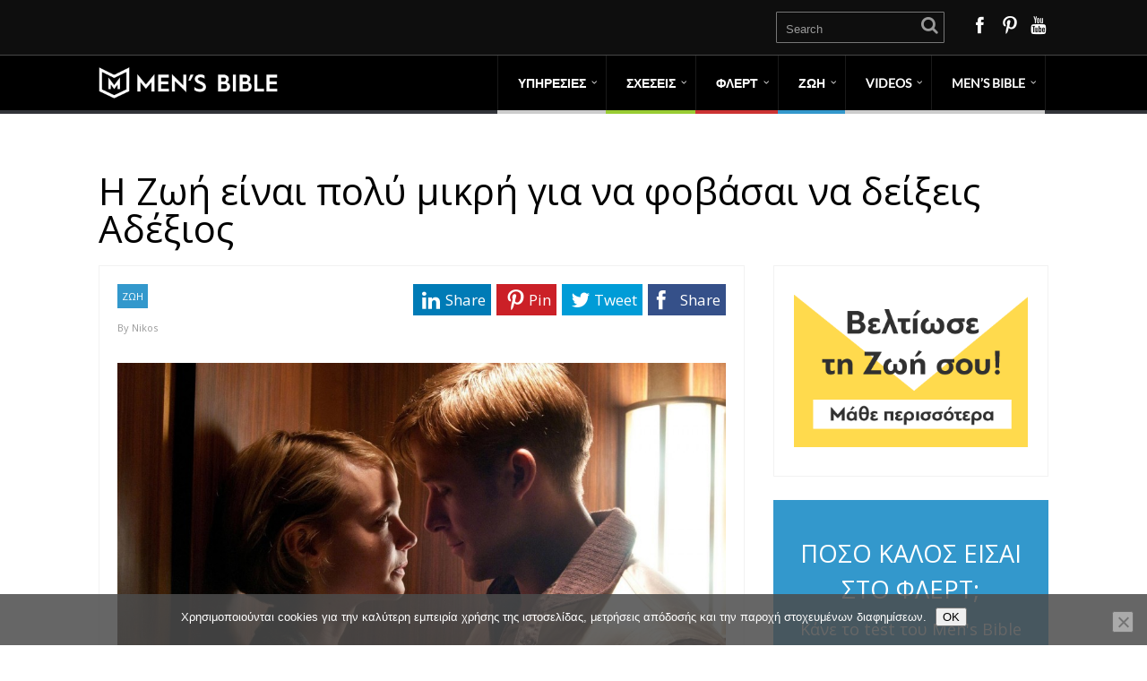

--- FILE ---
content_type: text/html; charset=UTF-8
request_url: https://mensbible.gr/i-zoi-einai-poly-mikri-gia-na-fovasai-na-deixeis-adexios/
body_size: 21557
content:
<!DOCTYPE html>
<html lang="el">
<head>
<style type="text/css"> .ttfm1{font-family: 'Open Sans';font-size:1.6em;line-height:1.6em;color:;} </style>	<!--[if lt IE 9]>
<script src="https://mensbible.gr/wp-content/themes/performag/js/html5/dist/html5shiv.js"></script>
<script src="//css3-mediaqueries-js.googlecode.com/svn/trunk/css3-mediaqueries.js"></script>
<![endif]-->
<!--[if IE 8]>
<link rel="stylesheet" type="text/css" href="https://mensbible.gr/wp-content/themes/performag/css/ie8.css"/>
<![endif]-->
<!--[if IE 7]>
<link rel="stylesheet" type="text/css" href="https://mensbible.gr/wp-content/themes/performag/css/ie7.css"/>
<![endif]-->
<meta name="viewport" content="width=device-width, initial-scale=1.0"/>
<meta charset="UTF-8">
<script>
(function(i,s,o,g,r,a,m){i['GoogleAnalyticsObject']=r;i[r]=i[r]||function(){
(i[r].q=i[r].q||[]).push(arguments)},i[r].l=1*new Date();a=s.createElement(o),
m=s.getElementsByTagName(o)[0];a.async=1;a.src=g;m.parentNode.insertBefore(a,m)
})(window,document,'script','https://www.google-analytics.com/analytics.js','ga');
ga('create', 'UA-90163085-2', 'auto');
ga('send', 'pageview');
</script>
<!-- Facebook Pixel Code -->
<script>
!function(f,b,e,v,n,t,s){if(f.fbq)return;n=f.fbq=function(){n.callMethod?
n.callMethod.apply(n,arguments):n.queue.push(arguments)};if(!f._fbq)f._fbq=n;
n.push=n;n.loaded=!0;n.version='2.0';n.queue=[];t=b.createElement(e);t.async=!0;
t.src=v;s=b.getElementsByTagName(e)[0];s.parentNode.insertBefore(t,s)}(window,
document,'script','https://connect.facebook.net/en_US/fbevents.js');
fbq('init', '962961587171028'); // Insert your pixel ID here.
fbq('track', 'PageView');
</script>
<noscript><img height="1" width="1" style="display:none"
src="https://www.facebook.com/tr?id=962961587171028&ev=PageView&noscript=1"
/></noscript>
<!-- DO NOT MODIFY -->
<!-- End Facebook Pixel Code -->
<!-- Global site tag (gtag.js) - Google Ads: 1058847474 -->
<script async src="https://www.googletagmanager.com/gtag/js?id=AW-1058847474"></script>
<script>
window.dataLayer = window.dataLayer || [];
function gtag(){dataLayer.push(arguments);}
gtag('js', new Date());
gtag('config', 'AW-1058847474');
</script>
<meta name='robots' content='index, follow, max-image-preview:large, max-snippet:-1, max-video-preview:-1' />
<!-- This site is optimized with the Yoast SEO plugin v22.9 - https://yoast.com/wordpress/plugins/seo/ -->
<title>Η Ζωή είναι πολύ μικρή για να φοβάσαι να δείξεις Αδέξιος - Men&#039;s Bible</title>
<meta name="description" content="Αν η πιθανότητα να δείξεις αδέξιος ή να κάνεις κάποια γκάφα, σε σταματάει απ’ το να φλερτάρεις, τότε πρέπει να διαβάσεις αυτό το άρθρο." />
<link rel="canonical" href="https://mensbible.gr/i-zoi-einai-poly-mikri-gia-na-fovasai-na-deixeis-adexios/" />
<meta property="og:locale" content="el_GR" />
<meta property="og:type" content="article" />
<meta property="og:title" content="Η Ζωή είναι πολύ μικρή για να φοβάσαι να δείξεις Αδέξιος - Men&#039;s Bible" />
<meta property="og:description" content="Αν η πιθανότητα να δείξεις αδέξιος ή να κάνεις κάποια γκάφα, σε σταματάει απ’ το να φλερτάρεις, τότε πρέπει να διαβάσεις αυτό το άρθρο." />
<meta property="og:url" content="https://mensbible.gr/i-zoi-einai-poly-mikri-gia-na-fovasai-na-deixeis-adexios/" />
<meta property="og:site_name" content="Men&#039;s Bible" />
<meta property="article:publisher" content="https://www.facebook.com/MensBibleGr/" />
<meta property="article:published_time" content="2021-01-19T22:02:31+00:00" />
<meta property="article:modified_time" content="2022-05-12T10:58:11+00:00" />
<meta property="og:image" content="https://mensbible.gr/wp-content/uploads/2021/01/drive.jpg" />
<meta property="og:image:width" content="1024" />
<meta property="og:image:height" content="679" />
<meta property="og:image:type" content="image/jpeg" />
<meta name="author" content="Nikos" />
<meta name="twitter:card" content="summary_large_image" />
<meta name="twitter:label1" content="Συντάχθηκε από" />
<meta name="twitter:data1" content="Nikos" />
<script type="application/ld+json" class="yoast-schema-graph">{"@context":"https://schema.org","@graph":[{"@type":"Article","@id":"https://mensbible.gr/i-zoi-einai-poly-mikri-gia-na-fovasai-na-deixeis-adexios/#article","isPartOf":{"@id":"https://mensbible.gr/i-zoi-einai-poly-mikri-gia-na-fovasai-na-deixeis-adexios/"},"author":{"name":"Nikos","@id":"https://mensbible.gr/#/schema/person/299bfac6a832124e56b4a1ac5bf9394d"},"headline":"Η Ζωή είναι πολύ μικρή για να φοβάσαι να δείξεις Αδέξιος","datePublished":"2021-01-19T22:02:31+00:00","dateModified":"2022-05-12T10:58:11+00:00","mainEntityOfPage":{"@id":"https://mensbible.gr/i-zoi-einai-poly-mikri-gia-na-fovasai-na-deixeis-adexios/"},"wordCount":2,"publisher":{"@id":"https://mensbible.gr/#organization"},"image":{"@id":"https://mensbible.gr/i-zoi-einai-poly-mikri-gia-na-fovasai-na-deixeis-adexios/#primaryimage"},"thumbnailUrl":"https://mensbible.gr/wp-content/uploads/2021/01/drive.jpg","keywords":["Τρόπος Σκέψης"],"articleSection":["ΖΩΗ"],"inLanguage":"el"},{"@type":"WebPage","@id":"https://mensbible.gr/i-zoi-einai-poly-mikri-gia-na-fovasai-na-deixeis-adexios/","url":"https://mensbible.gr/i-zoi-einai-poly-mikri-gia-na-fovasai-na-deixeis-adexios/","name":"Η Ζωή είναι πολύ μικρή για να φοβάσαι να δείξεις Αδέξιος - Men&#039;s Bible","isPartOf":{"@id":"https://mensbible.gr/#website"},"primaryImageOfPage":{"@id":"https://mensbible.gr/i-zoi-einai-poly-mikri-gia-na-fovasai-na-deixeis-adexios/#primaryimage"},"image":{"@id":"https://mensbible.gr/i-zoi-einai-poly-mikri-gia-na-fovasai-na-deixeis-adexios/#primaryimage"},"thumbnailUrl":"https://mensbible.gr/wp-content/uploads/2021/01/drive.jpg","datePublished":"2021-01-19T22:02:31+00:00","dateModified":"2022-05-12T10:58:11+00:00","description":"Αν η πιθανότητα να δείξεις αδέξιος ή να κάνεις κάποια γκάφα, σε σταματάει απ’ το να φλερτάρεις, τότε πρέπει να διαβάσεις αυτό το άρθρο.","breadcrumb":{"@id":"https://mensbible.gr/i-zoi-einai-poly-mikri-gia-na-fovasai-na-deixeis-adexios/#breadcrumb"},"inLanguage":"el","potentialAction":[{"@type":"ReadAction","target":["https://mensbible.gr/i-zoi-einai-poly-mikri-gia-na-fovasai-na-deixeis-adexios/"]}]},{"@type":"ImageObject","inLanguage":"el","@id":"https://mensbible.gr/i-zoi-einai-poly-mikri-gia-na-fovasai-na-deixeis-adexios/#primaryimage","url":"https://mensbible.gr/wp-content/uploads/2021/01/drive.jpg","contentUrl":"https://mensbible.gr/wp-content/uploads/2021/01/drive.jpg","width":1024,"height":679,"caption":"Η Ζωή είναι πολύ μικρή για να φοβάσαι να δείξεις Αδέξιος, Τα σημάδια της Επιτυχίας: Πως να καταλάβεις ότι η Κοπέλα που φλερτάρεις Ενδιαφέρεται"},{"@type":"BreadcrumbList","@id":"https://mensbible.gr/i-zoi-einai-poly-mikri-gia-na-fovasai-na-deixeis-adexios/#breadcrumb","itemListElement":[{"@type":"ListItem","position":1,"name":"Home","item":"https://mensbible.gr/"},{"@type":"ListItem","position":2,"name":"Η Ζωή είναι πολύ μικρή για να φοβάσαι να δείξεις Αδέξιος"}]},{"@type":"WebSite","@id":"https://mensbible.gr/#website","url":"https://mensbible.gr/","name":"Mens Bible","description":"Ακαδημία Ανδρικής Αυτοβελτίωσης","publisher":{"@id":"https://mensbible.gr/#organization"},"potentialAction":[{"@type":"SearchAction","target":{"@type":"EntryPoint","urlTemplate":"https://mensbible.gr/?s={search_term_string}"},"query-input":"required name=search_term_string"}],"inLanguage":"el"},{"@type":"Organization","@id":"https://mensbible.gr/#organization","name":"Mens Bible","url":"https://mensbible.gr/","logo":{"@type":"ImageObject","inLanguage":"el","@id":"https://mensbible.gr/#/schema/logo/image/","url":"https://mensbible.gr/wp-content/uploads/2019/06/60836519_434999897326282_2102352543970492416_n2.png","contentUrl":"https://mensbible.gr/wp-content/uploads/2019/06/60836519_434999897326282_2102352543970492416_n2.png","width":360,"height":360,"caption":"Mens Bible"},"image":{"@id":"https://mensbible.gr/#/schema/logo/image/"},"sameAs":["https://www.facebook.com/MensBibleGr/","https://www.instagram.com/mensbible/","https://www.youtube.com/channel/UCLbIHXML3Iwjvqeab91yZ5Q"]},{"@type":"Person","@id":"https://mensbible.gr/#/schema/person/299bfac6a832124e56b4a1ac5bf9394d","name":"Nikos","image":{"@type":"ImageObject","inLanguage":"el","@id":"https://mensbible.gr/#/schema/person/image/","url":"https://mensbible.gr/wp-content/uploads/2017/09/Nikos_avatar-96x96.jpg","contentUrl":"https://mensbible.gr/wp-content/uploads/2017/09/Nikos_avatar-96x96.jpg","caption":"Nikos"},"description":"Ο Nikos, άριστος γνώστης των κοινωνικών δυναμικών και της ψυχολογίας των δύο φύλων, έχει αφιερώσει χιλιάδες ώρες για να αναπτύξει έναν τρόπο φλερτ πολύ αποδοτικό στην ελληνική πραγματικότητα. Όπλα του η γρήγορη σκέψη, η σιγουριά στον εαυτό του και φυσικά το χαμόγελό του.","url":"https://mensbible.gr/author/nikos/"}]}</script>
<!-- / Yoast SEO plugin. -->
<!-- <link rel='stylesheet' id='dashicons-css' href='https://mensbible.gr/wp-includes/css/dashicons.min.css?ver=6.5.7' type='text/css' media='all' /> -->
<!-- <link rel='stylesheet' id='post-views-counter-frontend-css' href='https://mensbible.gr/wp-content/plugins/post-views-counter/css/frontend.min.css?ver=1.5.7' type='text/css' media='all' /> -->
<!-- <link rel='stylesheet' id='wp-block-library-css' href='https://mensbible.gr/wp-includes/css/dist/block-library/style.min.css?ver=6.5.7' type='text/css' media='all' /> -->
<link rel="stylesheet" type="text/css" href="//mensbible.gr/wp-content/cache/wpfc-minified/qwkkd0ar/hg37x.css" media="all"/>
<style id='classic-theme-styles-inline-css' type='text/css'>
/*! This file is auto-generated */
.wp-block-button__link{color:#fff;background-color:#32373c;border-radius:9999px;box-shadow:none;text-decoration:none;padding:calc(.667em + 2px) calc(1.333em + 2px);font-size:1.125em}.wp-block-file__button{background:#32373c;color:#fff;text-decoration:none}
</style>
<style id='global-styles-inline-css' type='text/css'>
body{--wp--preset--color--black: #000000;--wp--preset--color--cyan-bluish-gray: #abb8c3;--wp--preset--color--white: #ffffff;--wp--preset--color--pale-pink: #f78da7;--wp--preset--color--vivid-red: #cf2e2e;--wp--preset--color--luminous-vivid-orange: #ff6900;--wp--preset--color--luminous-vivid-amber: #fcb900;--wp--preset--color--light-green-cyan: #7bdcb5;--wp--preset--color--vivid-green-cyan: #00d084;--wp--preset--color--pale-cyan-blue: #8ed1fc;--wp--preset--color--vivid-cyan-blue: #0693e3;--wp--preset--color--vivid-purple: #9b51e0;--wp--preset--gradient--vivid-cyan-blue-to-vivid-purple: linear-gradient(135deg,rgba(6,147,227,1) 0%,rgb(155,81,224) 100%);--wp--preset--gradient--light-green-cyan-to-vivid-green-cyan: linear-gradient(135deg,rgb(122,220,180) 0%,rgb(0,208,130) 100%);--wp--preset--gradient--luminous-vivid-amber-to-luminous-vivid-orange: linear-gradient(135deg,rgba(252,185,0,1) 0%,rgba(255,105,0,1) 100%);--wp--preset--gradient--luminous-vivid-orange-to-vivid-red: linear-gradient(135deg,rgba(255,105,0,1) 0%,rgb(207,46,46) 100%);--wp--preset--gradient--very-light-gray-to-cyan-bluish-gray: linear-gradient(135deg,rgb(238,238,238) 0%,rgb(169,184,195) 100%);--wp--preset--gradient--cool-to-warm-spectrum: linear-gradient(135deg,rgb(74,234,220) 0%,rgb(151,120,209) 20%,rgb(207,42,186) 40%,rgb(238,44,130) 60%,rgb(251,105,98) 80%,rgb(254,248,76) 100%);--wp--preset--gradient--blush-light-purple: linear-gradient(135deg,rgb(255,206,236) 0%,rgb(152,150,240) 100%);--wp--preset--gradient--blush-bordeaux: linear-gradient(135deg,rgb(254,205,165) 0%,rgb(254,45,45) 50%,rgb(107,0,62) 100%);--wp--preset--gradient--luminous-dusk: linear-gradient(135deg,rgb(255,203,112) 0%,rgb(199,81,192) 50%,rgb(65,88,208) 100%);--wp--preset--gradient--pale-ocean: linear-gradient(135deg,rgb(255,245,203) 0%,rgb(182,227,212) 50%,rgb(51,167,181) 100%);--wp--preset--gradient--electric-grass: linear-gradient(135deg,rgb(202,248,128) 0%,rgb(113,206,126) 100%);--wp--preset--gradient--midnight: linear-gradient(135deg,rgb(2,3,129) 0%,rgb(40,116,252) 100%);--wp--preset--font-size--small: 13px;--wp--preset--font-size--medium: 20px;--wp--preset--font-size--large: 36px;--wp--preset--font-size--x-large: 42px;--wp--preset--spacing--20: 0.44rem;--wp--preset--spacing--30: 0.67rem;--wp--preset--spacing--40: 1rem;--wp--preset--spacing--50: 1.5rem;--wp--preset--spacing--60: 2.25rem;--wp--preset--spacing--70: 3.38rem;--wp--preset--spacing--80: 5.06rem;--wp--preset--shadow--natural: 6px 6px 9px rgba(0, 0, 0, 0.2);--wp--preset--shadow--deep: 12px 12px 50px rgba(0, 0, 0, 0.4);--wp--preset--shadow--sharp: 6px 6px 0px rgba(0, 0, 0, 0.2);--wp--preset--shadow--outlined: 6px 6px 0px -3px rgba(255, 255, 255, 1), 6px 6px rgba(0, 0, 0, 1);--wp--preset--shadow--crisp: 6px 6px 0px rgba(0, 0, 0, 1);}:where(.is-layout-flex){gap: 0.5em;}:where(.is-layout-grid){gap: 0.5em;}body .is-layout-flex{display: flex;}body .is-layout-flex{flex-wrap: wrap;align-items: center;}body .is-layout-flex > *{margin: 0;}body .is-layout-grid{display: grid;}body .is-layout-grid > *{margin: 0;}:where(.wp-block-columns.is-layout-flex){gap: 2em;}:where(.wp-block-columns.is-layout-grid){gap: 2em;}:where(.wp-block-post-template.is-layout-flex){gap: 1.25em;}:where(.wp-block-post-template.is-layout-grid){gap: 1.25em;}.has-black-color{color: var(--wp--preset--color--black) !important;}.has-cyan-bluish-gray-color{color: var(--wp--preset--color--cyan-bluish-gray) !important;}.has-white-color{color: var(--wp--preset--color--white) !important;}.has-pale-pink-color{color: var(--wp--preset--color--pale-pink) !important;}.has-vivid-red-color{color: var(--wp--preset--color--vivid-red) !important;}.has-luminous-vivid-orange-color{color: var(--wp--preset--color--luminous-vivid-orange) !important;}.has-luminous-vivid-amber-color{color: var(--wp--preset--color--luminous-vivid-amber) !important;}.has-light-green-cyan-color{color: var(--wp--preset--color--light-green-cyan) !important;}.has-vivid-green-cyan-color{color: var(--wp--preset--color--vivid-green-cyan) !important;}.has-pale-cyan-blue-color{color: var(--wp--preset--color--pale-cyan-blue) !important;}.has-vivid-cyan-blue-color{color: var(--wp--preset--color--vivid-cyan-blue) !important;}.has-vivid-purple-color{color: var(--wp--preset--color--vivid-purple) !important;}.has-black-background-color{background-color: var(--wp--preset--color--black) !important;}.has-cyan-bluish-gray-background-color{background-color: var(--wp--preset--color--cyan-bluish-gray) !important;}.has-white-background-color{background-color: var(--wp--preset--color--white) !important;}.has-pale-pink-background-color{background-color: var(--wp--preset--color--pale-pink) !important;}.has-vivid-red-background-color{background-color: var(--wp--preset--color--vivid-red) !important;}.has-luminous-vivid-orange-background-color{background-color: var(--wp--preset--color--luminous-vivid-orange) !important;}.has-luminous-vivid-amber-background-color{background-color: var(--wp--preset--color--luminous-vivid-amber) !important;}.has-light-green-cyan-background-color{background-color: var(--wp--preset--color--light-green-cyan) !important;}.has-vivid-green-cyan-background-color{background-color: var(--wp--preset--color--vivid-green-cyan) !important;}.has-pale-cyan-blue-background-color{background-color: var(--wp--preset--color--pale-cyan-blue) !important;}.has-vivid-cyan-blue-background-color{background-color: var(--wp--preset--color--vivid-cyan-blue) !important;}.has-vivid-purple-background-color{background-color: var(--wp--preset--color--vivid-purple) !important;}.has-black-border-color{border-color: var(--wp--preset--color--black) !important;}.has-cyan-bluish-gray-border-color{border-color: var(--wp--preset--color--cyan-bluish-gray) !important;}.has-white-border-color{border-color: var(--wp--preset--color--white) !important;}.has-pale-pink-border-color{border-color: var(--wp--preset--color--pale-pink) !important;}.has-vivid-red-border-color{border-color: var(--wp--preset--color--vivid-red) !important;}.has-luminous-vivid-orange-border-color{border-color: var(--wp--preset--color--luminous-vivid-orange) !important;}.has-luminous-vivid-amber-border-color{border-color: var(--wp--preset--color--luminous-vivid-amber) !important;}.has-light-green-cyan-border-color{border-color: var(--wp--preset--color--light-green-cyan) !important;}.has-vivid-green-cyan-border-color{border-color: var(--wp--preset--color--vivid-green-cyan) !important;}.has-pale-cyan-blue-border-color{border-color: var(--wp--preset--color--pale-cyan-blue) !important;}.has-vivid-cyan-blue-border-color{border-color: var(--wp--preset--color--vivid-cyan-blue) !important;}.has-vivid-purple-border-color{border-color: var(--wp--preset--color--vivid-purple) !important;}.has-vivid-cyan-blue-to-vivid-purple-gradient-background{background: var(--wp--preset--gradient--vivid-cyan-blue-to-vivid-purple) !important;}.has-light-green-cyan-to-vivid-green-cyan-gradient-background{background: var(--wp--preset--gradient--light-green-cyan-to-vivid-green-cyan) !important;}.has-luminous-vivid-amber-to-luminous-vivid-orange-gradient-background{background: var(--wp--preset--gradient--luminous-vivid-amber-to-luminous-vivid-orange) !important;}.has-luminous-vivid-orange-to-vivid-red-gradient-background{background: var(--wp--preset--gradient--luminous-vivid-orange-to-vivid-red) !important;}.has-very-light-gray-to-cyan-bluish-gray-gradient-background{background: var(--wp--preset--gradient--very-light-gray-to-cyan-bluish-gray) !important;}.has-cool-to-warm-spectrum-gradient-background{background: var(--wp--preset--gradient--cool-to-warm-spectrum) !important;}.has-blush-light-purple-gradient-background{background: var(--wp--preset--gradient--blush-light-purple) !important;}.has-blush-bordeaux-gradient-background{background: var(--wp--preset--gradient--blush-bordeaux) !important;}.has-luminous-dusk-gradient-background{background: var(--wp--preset--gradient--luminous-dusk) !important;}.has-pale-ocean-gradient-background{background: var(--wp--preset--gradient--pale-ocean) !important;}.has-electric-grass-gradient-background{background: var(--wp--preset--gradient--electric-grass) !important;}.has-midnight-gradient-background{background: var(--wp--preset--gradient--midnight) !important;}.has-small-font-size{font-size: var(--wp--preset--font-size--small) !important;}.has-medium-font-size{font-size: var(--wp--preset--font-size--medium) !important;}.has-large-font-size{font-size: var(--wp--preset--font-size--large) !important;}.has-x-large-font-size{font-size: var(--wp--preset--font-size--x-large) !important;}
.wp-block-navigation a:where(:not(.wp-element-button)){color: inherit;}
:where(.wp-block-post-template.is-layout-flex){gap: 1.25em;}:where(.wp-block-post-template.is-layout-grid){gap: 1.25em;}
:where(.wp-block-columns.is-layout-flex){gap: 2em;}:where(.wp-block-columns.is-layout-grid){gap: 2em;}
.wp-block-pullquote{font-size: 1.5em;line-height: 1.6;}
</style>
<!-- <link rel='stylesheet' id='cookie-notice-front-css' href='https://mensbible.gr/wp-content/plugins/cookie-notice/css/front.min.css?ver=2.5.8' type='text/css' media='all' /> -->
<!-- <link rel='stylesheet' id='som_lost_password_style-css' href='https://mensbible.gr/wp-content/plugins/frontend-reset-password/assets/css/password-lost.css?ver=6.5.7' type='text/css' media='all' /> -->
<!-- <link rel='stylesheet' id='pmpro_frontend_base-css' href='https://mensbible.gr/wp-content/plugins/paid-memberships-pro/css/frontend/base.css?ver=3.6' type='text/css' media='all' /> -->
<!-- <link rel='stylesheet' id='pmpro_frontend_variation_1-css' href='https://mensbible.gr/wp-content/plugins/paid-memberships-pro/css/frontend/variation_1.css?ver=3.6' type='text/css' media='all' /> -->
<!-- <link rel='stylesheet' id='stripe-handler-ng-style-css' href='https://mensbible.gr/wp-content/plugins/stripe-payments/public/assets/css/public.css?ver=2.0.95' type='text/css' media='all' /> -->
<!-- <link rel='stylesheet' id='tve-ult-main-frame-css-css' href='https://mensbible.gr/wp-content/plugins/thrive-ultimatum/tcb-bridge/assets/css/placeholders.css?ver=10.8.2' type='text/css' media='all' /> -->
<!-- <link rel='stylesheet' id='performag-style-css' href='https://mensbible.gr/wp-content/themes/performag/style.css?ver=6.5.7' type='text/css' media='all' /> -->
<!-- <link rel='stylesheet' id='thrive-reset-css' href='https://mensbible.gr/wp-content/themes/performag/css/reset.css?ver=20120208' type='text/css' media='all' /> -->
<!-- <link rel='stylesheet' id='thrive-main-style-css' href='https://mensbible.gr/wp-content/themes/performag/css/main_red_dark.css?ver=5566' type='text/css' media='all' /> -->
<!-- <link rel='stylesheet' id='newsletter-css' href='https://mensbible.gr/wp-content/plugins/newsletter/style.css?ver=9.0.7' type='text/css' media='all' /> -->
<link rel="stylesheet" type="text/css" href="//mensbible.gr/wp-content/cache/wpfc-minified/zvh7dlj/hga0y.css" media="all"/>
<style id='newsletter-inline-css' type='text/css'>
{name} The user name
{surname} The user surname
{email} The user email
</style>
<!-- <link rel='stylesheet' id='video-conferencing-with-zoom-api-css' href='https://mensbible.gr/wp-content/plugins/video-conferencing-with-zoom-api/assets/public/css/style.min.css?ver=4.6.5' type='text/css' media='all' /> -->
<link rel="stylesheet" type="text/css" href="//mensbible.gr/wp-content/cache/wpfc-minified/kyl2196x/2oesz.css" media="all"/>
<script type="text/javascript" id="post-views-counter-frontend-js-before">
/* <![CDATA[ */
var pvcArgsFrontend = {"mode":"rest_api","postID":13905,"requestURL":"https:\/\/mensbible.gr\/wp-json\/post-views-counter\/view-post\/13905","nonce":"62948af692","dataStorage":"cookies","multisite":false,"path":"\/","domain":""};
/* ]]> */
</script>
<script src='//mensbible.gr/wp-content/cache/wpfc-minified/er41dbid/hg37x.js' type="text/javascript"></script>
<!-- <script type="text/javascript" src="https://mensbible.gr/wp-content/plugins/post-views-counter/js/frontend.min.js?ver=1.5.7" id="post-views-counter-frontend-js"></script> -->
<!-- <script type="text/javascript" src="https://mensbible.gr/wp-includes/js/jquery/jquery.min.js" id="jquery-core-js"></script> -->
<!-- <script type="text/javascript" src="https://mensbible.gr/wp-includes/js/jquery/jquery-migrate.min.js" id="jquery-migrate-js"></script> -->
<!-- <script type="text/javascript" src="https://mensbible.gr/wp-content/plugins/related-posts-thumbnails/assets/js/front.min.js?ver=4.3.1" id="rpt_front_style-js"></script> -->
<!-- <script type="text/javascript" src="https://mensbible.gr/wp-content/plugins/related-posts-thumbnails/assets/js/lazy-load.js?ver=4.3.1" id="rpt-lazy-load-js"></script> -->
<!-- <script type="text/javascript" src="https://mensbible.gr/wp-includes/js/dist/vendor/wp-polyfill-inert.min.js?ver=3.1.2" id="wp-polyfill-inert-js"></script> -->
<!-- <script type="text/javascript" src="https://mensbible.gr/wp-includes/js/dist/vendor/regenerator-runtime.min.js?ver=0.14.0" id="regenerator-runtime-js"></script> -->
<!-- <script type="text/javascript" src="https://mensbible.gr/wp-includes/js/dist/vendor/wp-polyfill.min.js?ver=3.15.0" id="wp-polyfill-js"></script> -->
<!-- <script type="text/javascript" src="https://mensbible.gr/wp-includes/js/dist/hooks.min.js?ver=2810c76e705dd1a53b18" id="wp-hooks-js"></script> -->
<script type="text/javascript" id="say-what-js-js-extra">
/* <![CDATA[ */
var say_what_data = {"replacements":{"thrive|About the author|":"\u0393\u03b9\u03b1 \u03c4\u03bf\u03bd \u03a3\u03c5\u03b3\u03b3\u03c1\u03b1\u03c6\u03b5\u03b1","thrive|Latest posts|":"\u03a0\u03c1\u03bf\u03c3\u03c6\u03b1\u03c4\u03b1 \u0391\u03c1\u03b8\u03c1\u03b1"}};
/* ]]> */
</script>
<script src='//mensbible.gr/wp-content/cache/wpfc-minified/e4c7h4z/2of1z.js' type="text/javascript"></script>
<!-- <script type="text/javascript" src="https://mensbible.gr/wp-content/plugins/say-what/assets/build/frontend.js?ver=fd31684c45e4d85aeb4e" id="say-what-js-js"></script> -->
<link rel="https://api.w.org/" href="https://mensbible.gr/wp-json/" /><link rel="alternate" type="application/json" href="https://mensbible.gr/wp-json/wp/v2/posts/13905" /><link rel="EditURI" type="application/rsd+xml" title="RSD" href="https://mensbible.gr/xmlrpc.php?rsd" />
<meta name="generator" content="WordPress 6.5.7" />
<link rel='shortlink' href='https://mensbible.gr/?p=13905' />
<link rel="alternate" type="application/json+oembed" href="https://mensbible.gr/wp-json/oembed/1.0/embed?url=https%3A%2F%2Fmensbible.gr%2Fi-zoi-einai-poly-mikri-gia-na-fovasai-na-deixeis-adexios%2F" />
<link rel="alternate" type="text/xml+oembed" href="https://mensbible.gr/wp-json/oembed/1.0/embed?url=https%3A%2F%2Fmensbible.gr%2Fi-zoi-einai-poly-mikri-gia-na-fovasai-na-deixeis-adexios%2F&#038;format=xml" />
<style>
.som-password-error-message,
.som-password-sent-message {
background-color: #2679ce;
border-color: #2679ce;
}
</style>
<style id="pmpro_colors">:root {
--pmpro--color--base: #ffffff;
--pmpro--color--contrast: #222222;
--pmpro--color--accent: #0c3d54;
--pmpro--color--accent--variation: hsl( 199,75%,28.5% );
--pmpro--color--border--variation: hsl( 0,0%,91% );
}</style>        <style>
#related_posts_thumbnails li {
border-right: 1px solid #dddddd;
background-color: #ffffff            }
#related_posts_thumbnails li:hover {
background-color: #cecece;
}
.relpost_content {
font-size: 16px;
color: #1e1e1e;
}
.relpost-block-single {
background-color: #ffffff;
border-right: 1px solid #dddddd;
border-left: 1px solid #dddddd;
margin-right: -1px;
}
.relpost-block-single:hover {
background-color: #cecece;
}
</style>
<style type="text/css">:not(#tve) .ttfm1{font-family: 'Open Sans' !important;font-weight: 400 !important;}.ttfm1 input, .ttfm1 select, .ttfm1 textarea, .ttfm1 button {font-family: 'Open Sans' !important;font-weight: 400 !important;}:not(#tve) .ttfm1.bold_text,.ttfm1 .bold_text,.ttfm1 b,.ttfm1 strong{font-weight: 600 !important;}.ttfm1.bold_text,.ttfm1 .bold_text,.ttfm1 b,.ttfm1 strong input, .ttfm1.bold_text,.ttfm1 .bold_text,.ttfm1 b,.ttfm1 strong select, .ttfm1.bold_text,.ttfm1 .bold_text,.ttfm1 b,.ttfm1 strong textarea, .ttfm1.bold_text,.ttfm1 .bold_text,.ttfm1 b,.ttfm1 strong button {font-weight: 600 !important;}</style><style type="text/css" id="tve_global_variables">:root{--tcb-background-author-image:url(https://mensbible.gr/wp-content/uploads/2017/09/Nikos_avatar-110x110.jpg);--tcb-background-user-image:url();--tcb-background-featured-image-thumbnail:url(https://mensbible.gr/wp-content/uploads/2021/01/drive.jpg);}</style><link href='//fonts.googleapis.com/css?family=Open+Sans:400,400italic,600&subset=greek' rel='stylesheet' type='text/css'><link href='//fonts.googleapis.com/css?family=Open+Sans:400,400italic,600&subset=greek' rel='stylesheet' type='text/css'>		<style type="text/css">.wp-video-shortcode {
max-width: 100% !important;
}body { background:#; }.twr { background:#; }.cnt .sAs .twr { background:#; }.cnt article h1.entry-title a { color:#000000; }.cnt article h2.entry-title a { color:#000000; }.bSe h1, .bt .entry-title { color:#000000; }.bSe h2 { color:#000000; }.bSe h3 { color:#000000; }.bSe h4 { color:#000000; }.bSe h5 { color:#000000; }.bSe h6 { color:#000000; }.cnt p { color:#333; }.lhgh { line-height:1.7em; }.dhgh { line-height:1.7em; }.lhgh { line-height:1.7em; }.dhgh { line-height:1.7em; }.cnt .bSe article { color:#333; }.cnt article h1 a, .tve-woocommerce .bSe .awr .entry-title, .tve-woocommerce .bSe .awr .page-title{font-family:Open Sans,sans-serif;}.bSe h1, .bt  .entry-title{font-family:Open Sans,sans-serif;}.bSe h2,.tve-woocommerce .bSe h2{font-family:Open Sans,sans-serif;}.bSe h3,.tve-woocommerce .bSe h3{font-family:Open Sans,sans-serif;}.bSe h4{font-family:Open Sans,sans-serif;}.bSe h5{font-family:Open Sans,sans-serif;}.bSe h6{font-family:Open Sans,sans-serif;}.bp-c h2{font-family:Open Sans,sans-serif;}#text_logo{font-family:Open Sans,sans-serif;}.cnt, .bp-t, .tve-woocommerce .product p, .tve-woocommerce .products p{font-family:Open Sans,sans-serif;font-weight:400;}article strong {font-weight: bold;}.bSe h1, .bt .entry-title, .ind .entry-title { font-size:42px; }.cnt { font-size:17px; }.thrivecb { font-size:17px; }.out { font-size:17px; }.aut p { font-size:17px; }.cnt p { line-height:1.7em; }.thrivecb { line-height:1.7em; }.cnt .cmt, .cnt .acm { background-color:#993333; }.str { border-color: transparent #993333 transparent transparent; }.bSe a { color:#993333; }.bSe .faq h4{font-family:Open Sans,sans-serif;font-weight:400;}article strong {font-weight: bold;}header ul.menu > li > a { color:#FFFFFF; }header ul.menu > li > a:hover { color:#; }header a#logo > img { max-width:200px; }</style>
<style type="text/css" id="thrive-default-styles"></style><link rel="icon" href="https://mensbible.gr/wp-content/uploads/2019/06/cropped-60836519_434999897326282_2102352543970492416_n-32x32.png" sizes="32x32" />
<link rel="icon" href="https://mensbible.gr/wp-content/uploads/2019/06/cropped-60836519_434999897326282_2102352543970492416_n-192x192.png" sizes="192x192" />
<link rel="apple-touch-icon" href="https://mensbible.gr/wp-content/uploads/2019/06/cropped-60836519_434999897326282_2102352543970492416_n-180x180.png" />
<meta name="msapplication-TileImage" content="https://mensbible.gr/wp-content/uploads/2019/06/cropped-60836519_434999897326282_2102352543970492416_n-270x270.png" />
<style type="text/css"> @media only screen and (max-width: 768px) {
.bh.fbh {
top: 0px!important;
} 
} 
.left.ma {
display: none !important;
}
.archive h1.entry-title {
margin-top: 0px !important;
}
@media only screen and (max-width: 768px){
.met .meta {
margin-bottom: -54px !important;
}
}
.bSe article p {
margin-bottom: 28px !important;
}
.bSe article h3 {
margin-top: 48px !important;
}
.cnt article h2.entry-title a {
font-size: 26px;
}
.sAs section.recent-posts ul li>a, footer section.recent-posts ul li>a {
font-size: 1.0em;
line-height: 1.1em;
}
.pgn>span, .pgn>a {
background: #912323;
color: #fdfefe;
}</style>
</head>
<body class="pmpro-variation_1 post-template-default single single-post postid-13905 single-format-standard custom-background cookies-not-set pmpro-body-has-access">
<script>
jQuery(document).ready(function(){
var str = jQuery('.cata h5').text();
var newText = str.replace("All posts in", "Κατηγορία:");
jQuery('.cata h5').html(newText);
});
</script>
<script>
jQuery(document).ready(function(){
var str = jQuery('.cata h5').text();
var newText = str.replace("Tag Archives for", "Έμφαση:");
jQuery('.cata h5').html(newText);
});
</script>
<script>
fbq('track', 'ViewContent', {
value: 3.50,
currency: 'USD'
});
</script><div class="flex-cnt">
<header class="side " style="">
<div class="h-i">
<div class="th">
<div class="wrp clearfix">
<div class="hi clearfix">
<div class="ha">
</div>
<div class="hs right">
<ul>
<li><a class="fb" href="https://www.facebook.com/MensBibleGr/"
target="_blank"></a></li>
<li><a data-pin-do="skipLink" class="prinster"
href="https://www.instagram.com/mensbible/" target="_blank"></a>
</li>
<li><a class="youtube" href="https://www.youtube.com/channel/UCLbIHXML3Iwjvqeab91yZ5Q?sub_confirmation=1"
target="_blank"></a></li>
</ul>
</div>
<form class="hf right" action="https://mensbible.gr/" method="get">
<input type="text" placeholder="Search" name="s"/>
<button></button>
</form>
</div>
</div>
</div>
<div class="bh clearfix"  data-float='scroll'			     >
<div class="wrp clearfix">
<div class="hsm"></div>
<a class="" href="https://mensbible.gr/" id="logo">
<img src="https://mensbible.gr/wp-content/uploads/2019/06/DarkHorizontal3.png"
alt="Men&#039;s Bible">
</a>
<div class="nav_c">
<!-- Cart Dropdown -->
<nav class="menu-header-container"><ul id="menu-header" class="menu"><li  id="menu-item-1299" class="c_def menu-item menu-item-type-custom menu-item-object-custom menu-item-has-children toplvl dropdown "><a>ΥΠΗΡΕΣΙΕΣ</a><ul class="sub-menu">	<li  id="menu-item-15016" class="c_def menu-item menu-item-type-post_type menu-item-object-page "><a href="https://mensbible.gr/lessons/">ONLINE LESSONS</a></li>
<li  id="menu-item-14768" class="c_def menu-item menu-item-type-post_type menu-item-object-page "><a href="https://mensbible.gr/coaching/">ΣΥΜΒΟΥΛΕΥΤΙΚΗ</a></li>
<li  id="menu-item-17256" class="c_def menu-item menu-item-type-post_type menu-item-object-page "><a href="https://mensbible.gr/ebooks/">ΒΙΒΛΙΑ</a></li>
<li  id="menu-item-3141" class="c_def menu-item menu-item-type-post_type menu-item-object-page "><a href="https://mensbible.gr/diachirisi-schesewn/">ΔΙΑΧΕΙΡΙΣΗ ΣΧΕΣΕΩΝ</a></li>
</ul></li>
<li  id="menu-item-25" class="c_green menu-item menu-item-type-taxonomy menu-item-object-category toplvl mult menu-item-has-children  "><a href="https://mensbible.gr/category/sxeseis/">ΣΧΕΣΕΙΣ</a><div class="mm clearfix"><div class="mmi"><div class="mi"><div class="mic" style="display:block;" data-rel="ΣΧΕΣΕΙΣ"><div class="csc clearfix"><div class="colm fic"><a href="https://mensbible.gr/min-ascholeisai-me-anthropoys-poy-den-ascholoyntai-mazi-soy/"><div class="mig" style="background-image: url(https://mensbible.gr/wp-content/uploads/2022/05/dom-osobnyak-kvartira1-450x287.jpg)"></div><b>Μην ασχολείσαι με ανθρώπους που δεν ασχολούνται μαζί σου</b></a></div><div class="colm fic"><a href="https://mensbible.gr/min-chaneis-ton-eayto-soy-sti-schesi-soy/"><div class="mig" style="background-image: url(https://mensbible.gr/wp-content/uploads/2022/03/love-lyubov-serdce-vzryv1-450x287.jpg)"></div><b>Μην Χάνεις τον Εαυτό σου στη Σχέση σου</b></a></div><div class="colm fic"><a href="https://mensbible.gr/mipos-i-schesi-soy-echei-chasei-to-pathos-tis/"><div class="mig" style="background-image: url(https://mensbible.gr/wp-content/uploads/2020/05/p07f3lqz-450x253.jpg)"></div><b>Μήπως η σχέση σου έχει χάσει το πάθος της;</b></a></div><div class="colm fic"><a href="https://mensbible.gr/pos-na-kaneis-kalyteri-ti-schesi-soy-se-3-vimata/"><div class="mig" style="background-image: url(https://mensbible.gr/wp-content/uploads/2017/08/man-woman-couple-love-fingers-feet1-450x253.jpg)"></div><b>Πως να κάνεις καλύτερη τη σχέση σου σε 3 βήματα</b></a></div><div class="colm fic"><a href="https://mensbible.gr/fovos-desmeysis-pos-epireazei-tis-scheseis-soy/"><div class="mig" style="background-image: url(https://mensbible.gr/wp-content/uploads/2021/09/Untitled-design-77-450x270.jpg)"></div><b>Φόβος Δέσμευσης – Πως επηρεάζει τις σχέσεις σου</b></a></div></div></div></div></li>
<li  id="menu-item-24" class="c_red menu-item menu-item-type-taxonomy menu-item-object-category toplvl mult menu-item-has-children  "><a href="https://mensbible.gr/category/flirt/">ΦΛΕΡΤ</a><div class="mm clearfix"><div class="mmi"><div class="mi"><div class="mic" style="display:block;" data-rel="ΦΛΕΡΤ"><div class="csc clearfix"><div class="colm fic"><a href="https://mensbible.gr/video-instagram-flert-4-lathi-stis-fotografies/"><div class="mig" style="background-image: url(https://mensbible.gr/wp-content/uploads/2022/03/39-450x253.jpg)"></div><b>Video: Instagram Φλερτ: 4 ΛΑΘΗ στις Φωτογραφίες</b></a></div><div class="colm fic"><a href="https://mensbible.gr/timiotita-kai-xekathari-epikoinonia-kane-to-flert-eykolo/"><div class="mig" style="background-image: url(https://mensbible.gr/wp-content/uploads/2022/06/krovat-puh-podushki-utro1-450x287.jpg)"></div><b>Τιμιότητα και Ξεκάθαρη Επικοινωνία: Κάνε το Φλερτ εύκολο</b></a></div><div class="colm fic"><a href="https://mensbible.gr/video-na-kano-komplimena-sto-flert/"><div class="mig" style="background-image: url(https://mensbible.gr/wp-content/uploads/2022/03/38-450x253.jpg)"></div><b>Video: Να κάνω Κομπλιμένα στο Φλερτ;</b></a></div><div class="colm fic"><a href="https://mensbible.gr/poia-einai-ta-kalytera-meri-gia-na-gnoriseis-gynaikes/"><div class="mig" style="background-image: url(https://mensbible.gr/wp-content/uploads/2022/05/shutterstock_6350204001-450x336.jpg)"></div><b>Ποια είναι τα καλύτερα μέρη για να Γνωρίσεις Γυναίκες</b></a></div><div class="colm fic"><a href="https://mensbible.gr/video-ti-simainei-na-eisai-o-eaytos-soy-sto-flert/"><div class="mig" style="background-image: url(https://mensbible.gr/wp-content/uploads/2022/02/37-450x253.jpg)"></div><b>Video: Τι σημαίνει να είσαι ο Εαυτός σου στο φλερτ</b></a></div></div></div></div></li>
<li  id="menu-item-26" class="c_blue menu-item menu-item-type-taxonomy menu-item-object-category current-post-ancestor current-menu-parent current-post-parent toplvl mult menu-item-has-children  "><a href="https://mensbible.gr/category/life/">ΖΩΗ</a><div class="mm clearfix"><div class="mmi"><div class="mi"><div class="mic" style="display:block;" data-rel="ΖΩΗ"><div class="csc clearfix"><div class="colm fic"><a href="https://mensbible.gr/pos-na-diatiriseis-tis-filies-soy/"><div class="mig" style="background-image: url(https://mensbible.gr/wp-content/uploads/2022/05/papaioannou-kostas-tysecUm5HJA-unsplash-1024x6801-1-450x299.jpg)"></div><b>Πώς να διατηρήσεις τις Φιλίες σου</b></a></div><div class="colm fic"><a href="https://mensbible.gr/min-ginesai-aplos-paratiritis-tis-zois-soy/"><div class="mig" style="background-image: url(https://mensbible.gr/wp-content/uploads/2022/05/gorod-niu-iork-mankhetten-smotrovaia-ploshchadka-iasnyi-den1-450x287.jpg)"></div><b>Μην γίνεσαι απλός Παρατηρητής της Ζωής σου</b></a></div><div class="colm fic"><a href="https://mensbible.gr/pos-na-pistepseis-ston-eayto-soy-2/"><div class="mig" style="background-image: url(https://mensbible.gr/wp-content/uploads/2018/07/DroppingNews-570x3811-450x301.jpg)"></div><b>Πως να Πιστέψεις στον Εαυτό σου</b></a></div><div class="colm fic"><a href="https://mensbible.gr/xekina-tora-na-frontizeis-ton-eayto-soy/"><div class="mig" style="background-image: url(https://mensbible.gr/wp-content/uploads/2022/04/roman-loren-romain-laurent-13751-450x287.jpg)"></div><b>Ξεκίνα τώρα να Φροντίζεις τον Εαυτό σου</b></a></div><div class="colm fic"><a href="https://mensbible.gr/4-pepoithiseis-poy-odigoyn-stin-epitychia/"><div class="mig" style="background-image: url(https://mensbible.gr/wp-content/uploads/2019/06/Indochino-Image-21-450x259.jpg)"></div><b>4 Πεποιθήσεις που οδηγούν στην Επιτυχία</b></a></div></div></div></div></li>
<li  id="menu-item-10014" class="c_def menu-item menu-item-type-custom menu-item-object-custom menu-item-has-children toplvl dropdown "><a>VIDEOS</a><ul class="sub-menu">	<li  id="menu-item-10015" class="c_def menu-item menu-item-type-post_type menu-item-object-page "><a href="https://mensbible.gr/mens-bible-youtube/">DATING TIPS</a></li>
<li  id="menu-item-10016" class="c_def menu-item menu-item-type-post_type menu-item-object-page "><a href="https://mensbible.gr/two-coaches-podcast/">TWO COACHES PODCAST</a></li>
</ul></li>
<li  id="menu-item-38" class="c_def menu-item menu-item-type-custom menu-item-object-custom menu-item-has-children toplvl dropdown "><a>MEN&#8217;S BIBLE</a><ul class="sub-menu">	<li  id="menu-item-113" class="c_def menu-item menu-item-type-post_type menu-item-object-page "><a href="https://mensbible.gr/to-mens-bible/">TO MEN&#8217;S BIBLE</a></li>
<li  id="menu-item-11518" class="c_def menu-item menu-item-type-post_type menu-item-object-page "><a href="https://mensbible.gr/oi-anthropoi-mas/">Η ΟΜΑΔΑ ΜΑΣ</a></li>
<li  id="menu-item-66" class="c_def menu-item menu-item-type-post_type menu-item-object-page "><a href="https://mensbible.gr/contact/">ΕΠΙΚΟΙΝΩΝΙΑ</a></li>
<li  id="menu-item-3898" class="c_def menu-item menu-item-type-post_type menu-item-object-page "><a href="https://mensbible.gr/eipan-gia-emas/">ΕΙΠΑΝ ΓΙΑ ΕΜΑΣ</a></li>
<li  id="menu-item-2213" class="c_def menu-item menu-item-type-post_type menu-item-object-page "><a href="https://mensbible.gr/kane-test-flert-ke-schesis/">ΚΑΝΕ ΤΟ TEST</a></li>
<li  id="menu-item-11470" class="c_def menu-item menu-item-type-custom menu-item-object-custom "><a href="https://mensbible.gr/wp-login.php?action=login">ΕΙΣΟΔΟΣ ΜΕΛΩΝ</a></li>
<li  id="menu-item-16901" class="c_def menu-item menu-item-type-custom menu-item-object-custom "><a href="https://womensbible.gr">WOMEN&#8217;S BIBLE</a></li>
</ul></li>
</ul></nav>											</div>
</div>
</div>
</div>
</header>
<div class="bt dp">
<div class="wrp">
<h1 class="entry-title">Η Ζωή είναι πολύ μικρή για να φοβάσαι να δείξεις Αδέξιος</h1>
</div>
</div>
<div class="wrp cnt p-s">
<div class="bSeCont">
<section
class="bSe left">
<article>
<div class="awr">
<div class="met">
<div class="meta left">
<div class="left ma">
<img alt='' src='https://mensbible.gr/wp-content/uploads/2017/09/Nikos_avatar-110x110.jpg' srcset='https://mensbible.gr/wp-content/uploads/2017/09/Nikos_avatar-110x110.jpg 2x' class='avatar avatar-125 photo' height='125' width='125' decoding='async'/>												</div>
<div class="left mc">
<div
class="cat_b left cat_blue">
<a href="https://mensbible.gr/category/life/">
ΖΩΗ															</a>
</div>
<div class="clear"></div>
<span>
By	                                                    <a href="https://mensbible.gr/author/nikos/">
Nikos	                                                    </a>
</span>
</div>
<div class="clear"></div>
</div>
<div class="mets right tt-share" data-url="https://mensbible.gr/i-zoi-einai-poly-mikri-gia-na-fovasai-na-deixeis-adexios/"
data-id="13905"><!--max 3 -->
<div class="bps">
<div class="ss">
<a class="fb" href="//www.facebook.com/sharer/sharer.php?u=https://mensbible.gr/i-zoi-einai-poly-mikri-gia-na-fovasai-na-deixeis-adexios/"
onclick="return ThriveApp.open_share_popup(this.href, 545, 433);">
<span>
Share                    </span>
</a>
</div>
<div class="ss">
<a class="twitter"
href="https://twitter.com/share?text=Η Ζωή είναι πολύ μικρή για να φοβάσαι να δείξεις Αδέξιος:&url=https://mensbible.gr/i-zoi-einai-poly-mikri-gia-na-fovasai-na-deixeis-adexios/"
onclick="return ThriveApp.open_share_popup(this.href, 545, 433);">
<span>Tweet</span>
</a>
</div>
<div class="ss">
<a class="prinster" data-pin-do="skipLink"
href="http://pinterest.com/pin/create/button/?url=https://mensbible.gr/i-zoi-einai-poly-mikri-gia-na-fovasai-na-deixeis-adexios/&media=https://mensbible.gr/wp-content/uploads/2021/01/drive.jpg"
onclick="return ThriveApp.open_share_popup(this.href, 545, 433);">
<span>
Pin                    </span>
</a>
</div>
<div class="ss">
<a class="linkedin" href="https://www.linkedin.com/cws/share?url=https://mensbible.gr/i-zoi-einai-poly-mikri-gia-na-fovasai-na-deixeis-adexios/"
onclick="return ThriveApp.open_share_popup(this.href, 545, 433);">
<span>Share</span>
</a>
</div>
</div>
</div>										<div class="clear"></div>
</div>
<div class="fwit">
<img
src="https://mensbible.gr/wp-content/uploads/2021/01/drive.jpg"
alt="Η Ζωή είναι πολύ μικρή για να φοβάσαι να δείξεις Αδέξιος, Τα σημάδια της Επιτυχίας: Πως να καταλάβεις ότι η Κοπέλα που φλερτάρεις Ενδιαφέρεται"
title="Η Ζωή είναι πολύ μικρή για να φοβάσαι να δείξεις Αδέξιος, Τα σημάδια της Επιτυχίας: Πως να καταλάβεις ότι η Κοπέλα που φλερτάρεις Ενδιαφέρεται"/>
</div>
<p>Λαμβάνω συνεχώς μηνύματα από φίλους του site και <a href="https://www.youtube.com/channel/UCLbIHXML3Iwjvqeab91yZ5Q">του καναλιού μας</a> στο youtube και πολλά απ’ αυτά εξιστορούν πάνω κάτω την ίδια ιστορία.</p>
<p>Κάποιος φίλος μας είδε κάπου μια εντυπωσιακή κοπέλα και ήθελε να της μιλήσει, αλλά το απέφυγε γιατί το ενδεχόμενο να κάνει κάποια γκάφα, να δείξει αδέξιος και να γίνει ρεζίλι στην κοπέλα και στους γύρω του, τον τρόμαζε.</p>
<p>Δεν ήθελε να τον σχολιάσουν, να γελάσουν μαζί του, να τον κοροϊδέψουν κλπ.</p>
<p>Γιατί όμως;</p>
<p>Γιατί να πονάς τόσο πολύ όταν νιώθεις ότι ντροπιάζεις τον εαυτό σου μπροστά στους άλλους; Και πόσο πραγματικά έχει νόημα να ακούσεις αυτή τη φωνή που σου λέει «μην το τολμήσεις, κάνε πίσω.».</p>
<h3>Είναι κομμάτι της ανθρώπινης φύσης</h3>
<p>Αυτό που περισσότερο απ’ όλα σε αποτρέπει να αποκτήσεις την ερωτική και προσωπική ζωή που ονειρεύεσαι, είναι η απροθυμία σου να δείξεις αδέξιος.</p>
<p>Και είναι φυσιολογικό.</p>
<p>Οι ανθρωπολόγοι και οι εξελικτικοί ψυχολόγοι θα έλεγαν πως η απροθυμία αυτή δεν είναι παρά ένα πρωτόγονο αντανακλαστικό από τα ένστικτα που έχουμε κληρονομήσει απ’ τους προγόνους μας.</p>
<p>Αυτός ο συναισθηματικός πόνος δεν είναι παρά αυτό το έντονο συναίσθημα άγχους που προκύπτει απ’ την πιθανότητα να εξοστρακιστούμε από την ομάδα και τη φυλή στην οποία ανήκουμε. Είναι μια αντίδραση λοιπόν απέναντι στον μεγαλύτερο ανθρώπινο φόβο, το φόβο της κοινωνικής απόρριψης <a href="https://mensbible.gr/einai-ok-na-eisai-monos-soy/">και της μοναξιάς</a>.</p>
<p>Και η αλήθεια είναι πως ναι, ως ένα βαθμό, ο συναισθηματικός πόνος που συνοδεύει τη ντροπή οφείλεται σε αυτό το φαινόμενο. Παράλληλα όμως, μας τρομάζει και το γεγονός ότι η εικόνα μας, στη χειρότερη και λιγότερο κολακευτική εκδοχή μας, έχει αποτυπωθεί στο μυαλό κάποιου άλλου και δεν είναι πια υπό τον έλεγχο μας.</p>
<p>Νιώθουμε σαν να έχουμε δανείσει σε κάποιον ένα κομμάτι του εαυτού μας και να του έχουμε παραχωρήσει το δικαίωμα να το κάνει ότι θέλει. Συμπεριλαμβανομένου αυτού που φοβόμαστε περισσότερο, να γελάσει μαζί μας και να μας κοροϊδέψει.</p>
<h3>Το να δείξεις αδέξιος δεν είναι κακό</h3>
<p>Ευτυχώς για εμάς όμως, το δάνειο αυτό δεν είναι μόνιμο. Η διάρκεια του είναι μικρή και μέσα σε μερικές ώρες ή ακόμα και λεπτά, η εικόνα που είχε ο άγνωστος στο μυαλό του για εμάς, αρχίζει και ξεθωριάζει.</p>
<p>Σβήνει, θολώνει, εξαφανίζεται και δε μένει τίποτα που να θυμίζει συγκεκριμένα εμάς.</p>
<p>Συλλογίσου λίγο και τη δική σου εμπειρία. Φέρε στο μυαλό σου κάποιο περιστατικό στο οποίο κάποιος άγνωστος που είδες άρχισε να φέρεται με τρόπο περίεργο για τον οποίο θα έπρεπε να ντρέπεται.</p>
<p>Όσο περίεργος κι αν έδειχνε ή όσο αλλοπρόσαλλη και αν έμοιαζε η συμπεριφορά του, διαπιστώνεις πως αυτή τη στιγμή που προσπαθείς να ανασύρεις την ανάμνηση απ’ το μυαλό σου, έχεις ξεχάσει το πρόσωπο του (ενώ εκείνη τη στιγμή ήσουν σίγουρος πως δε θα το ξέχναγες ποτέ).</p>
<p>Ακόμα και σε πιο σοβαρά περιστατικά, που κάποιος γίνεται μάρτυρας ενός εγκλήματος, η μνήμη είναι φευγαλέα. Και πολλές φορές δυσκολεύεται να εντοπίσει με σιγουριά τον ένοχο όταν τον ξαναδεί.</p>
<p>Αν λοιπόν οι άνθρωποι δύσκολα θυμούνται κάποιον που διέπραξε ένα έγκλημα μπροστά τους, γιατί να θυμούνται για καιρό κάποιον που προσπάθησε να τους πιάσει κουβέντα τραυλίζοντας;</p>
<p>Γιατί να θυμούνται κάποιον που από το άγχος του έκανε μια μικρή γκάφα ενώ προσπαθούσε να φλερτάρει μια όμορφη κοπέλα; Γιατί να τους μείνει στο μυαλό και να αναφέρουν το περιστατικό σε όλους τους τούς φίλους ώστε να γελάσουν όλοι μαζί με τον αδέξιο τύπο που ήθελε να κάνει μια γνωριμία;</p>
<p>Και η αλήθεια είναι μία: Δεν πρόκειται να τον θυμούνται.</p>
<p>Και γι’ αυτόν το λόγο κανείς δεν πρόκειται να θυμάται εσένα που δοκίμασες να πιάσεις κουβέντα σε εκείνη τη γοητευτική μελαχρινή, στο σουπερμάρκετ, στο βιβλιοπωλείο, στην αποβάθρα του μετρό και οπουδήποτε αλλού ένιωθες πως ήθελες να κάνεις κάποια κίνηση <a href="https://mensbible.gr/distazis-na-riskaris-distazis-na-zisis/">αλλά δεν τόλμησες</a>.</p>
<p>Και δεν τόλμησες γιατί φοβόσουν τί θα πουν οι άλλοι.</p>
<p>Να το θυμάσαι την επομένη φορά αυτό. Ότι και να γίνει, όσο αδέξιος και αν είσαι, όποια γκάφα και αν κάνεις, όσο και αν νιώθεις ότι τρέμουν τα χέρια σου και η φωνή σου, κανείς δε θα το θυμάται μετά από λίγο.</p>
<p>Να το θυμάσαι κάθε φορά που διστάζεις να κάνεις κάποια κίνηση.<img decoding="async" class="aligncenter wp-image-13577" src="https://mensbible.gr/wp-content/uploads/2020/12/get-ex-to-forgive-you-450x224.jpg" alt="Πως να ζητήσεις συγγνώμη από την κοπέλα σου, Χημεία ή συμβατότητα: Τι έχει μεγαλύτερη σημασία για μια ποιοτική σχέση;, Η Ζωή είναι πολύ μικρή για να φοβάσαι να δείξεις Αδέξιος" width="501" height="250" srcset="https://mensbible.gr/wp-content/uploads/2020/12/get-ex-to-forgive-you-450x224.jpg 450w, https://mensbible.gr/wp-content/uploads/2020/12/get-ex-to-forgive-you-150x75.jpg 150w, https://mensbible.gr/wp-content/uploads/2020/12/get-ex-to-forgive-you-768x383.jpg 768w, https://mensbible.gr/wp-content/uploads/2020/12/get-ex-to-forgive-you-241x120.jpg 241w, https://mensbible.gr/wp-content/uploads/2020/12/get-ex-to-forgive-you-64x32.jpg 64w, https://mensbible.gr/wp-content/uploads/2020/12/get-ex-to-forgive-you-220x110.jpg 220w, https://mensbible.gr/wp-content/uploads/2020/12/get-ex-to-forgive-you-201x100.jpg 201w, https://mensbible.gr/wp-content/uploads/2020/12/get-ex-to-forgive-you-541x270.jpg 541w, https://mensbible.gr/wp-content/uploads/2020/12/get-ex-to-forgive-you-400x199.jpg 400w, https://mensbible.gr/wp-content/uploads/2020/12/get-ex-to-forgive-you-300x150.jpg 300w, https://mensbible.gr/wp-content/uploads/2020/12/get-ex-to-forgive-you-350x175.jpg 350w, https://mensbible.gr/wp-content/uploads/2020/12/get-ex-to-forgive-you-680x339.jpg 680w, https://mensbible.gr/wp-content/uploads/2020/12/get-ex-to-forgive-you.jpg 774w" sizes="(max-width: 501px) 100vw, 501px" /></p>
<p>Είναι πιο εύκολο να ζεις στη στιγμή και να δράσεις με περισσότερη αποφασιστικότητα όταν ξέρεις πως εν τέλει δεν έχει και τόσο σημασία αν νιώσεις και λίγο αμήχανα. Δε θα συμβεί κάτι συνταρακτικό και ούτε θα έρθει και η συντέλεια του κόσμου.</p>
<p>Η ζωή είναι πολύ μικρή για να ζεις με την αμφιβολία. Και ναι, το ξέρω πως η προηγούμενη φράση είναι κλισέ και την έχεις ακούσει χίλιες φορές, μα θα την επαναλάβω άλλες χίλιες γιατί είναι αλήθεια.</p>
<p>Δεν έχεις τίποτα να χάσεις <a href="https://mensbible.gr/se-thelei/">όταν μιλάμε για κοινωνικό ρίσκο</a>. Το πολύ πολύ να νιώσεις άβολα για μια δυο ώρες και μετά να συνεχίσεις τη ζωή σου. Η ζωή όμως έχει ημερομηνία λήξης και γι’ αυτό καλό είναι να φροντίσει να αξιοποιήσεις το χρόνο σου όσο καλύτερα μπορείς.</p>
<p>Άλλωστε τι είναι καλύτερο, να κάνεις αυτό που γουστάρεις ακόμα και αν το κάνεις αδέξια νιώθοντας άβολα για μερικά λεπτά ή να μένεις άπραγος και να το μετανιώνεις;</p>
<p>Κάτι μου λέει πως το δεύτερο σου φαίνεται χειρότερο απ’ το πρώτο. Γι’ αυτό κάνε πράγματα, διεκδίκησε, δράσε. Κι ας μην το κάνεις με τον ιδανικό και τον τέλειο τρόπο. Κάντο, κι ας δείξεις αδέξιος. Ζήσε τη ζωή σου με το δικό σου τρόπο και άσε το τι μπορεί να πουν οι άλλοι.</p>
<p style="text-align: center;"><strong>Θες να γίνεις ατρόμητος στο φλερτ; Δες </strong><a href="https://mensbible.gr/project-alpha6/"><strong>εδώ<img loading="lazy" decoding="async" class="size-full wp-image-1211 aligncenter" src="https://mensbible.gr/wp-content/uploads/2017/05/cta.png" alt="" width="255" height="67" srcset="https://mensbible.gr/wp-content/uploads/2017/05/cta.png 255w, https://mensbible.gr/wp-content/uploads/2017/05/cta-254x67.png 254w, https://mensbible.gr/wp-content/uploads/2017/05/cta-250x67.png 250w" sizes="(max-width: 255px) 100vw, 255px" /></strong></a></p>
<!-- relpost-thumb-wrapper --><div class="relpost-thumb-wrapper"><!-- filter-class --><div class="relpost-thumb-container"><style>.relpost-block-single-image, .relpost-post-image { margin-bottom: 10px; }</style><h3>Σχετικά Άρθρα</h3><div style="clear: both"></div><div style="clear: both"></div><!-- relpost-block-container --><div class="relpost-block-container relpost-block-column-layout" style="--relposth-columns: 3;--relposth-columns_t: 3; --relposth-columns_m: 2"><a href="https://mensbible.gr/ta-5-vimata-prosopikis-anaptyxis-gia-na-exelichtheis-os-andras/"class="relpost-block-single" ><div class="relpost-custom-block-single"><div class="relpost-block-single-image rpt-lazyload" aria-label="Τα 5 Βήματα προσωπικής ανάπτυξης για να Εξελιχθείς ως Άνδρας" role="img" data-bg="https://mensbible.gr/wp-content/uploads/2019/04/chelovek-dinozavr-zal-213x160.jpg" style="background: transparent no-repeat scroll 0% 0%; width: 300px; height: 160px; aspect-ratio: 1/1;"></div><div class="relpost-block-single-text"  style="height: 100px;font-family: ;  font-size: 16px;  color: #1e1e1e;"><h2 class="relpost_card_title">Τα 5 Βήματα για να Εξελιχθείς ως Άνδρας</h2></div></div></a><a href="https://mensbible.gr/esy-o-idios-sampotareis-ton-eayto-soy/"class="relpost-block-single" ><div class="relpost-custom-block-single"><div class="relpost-block-single-image rpt-lazyload" aria-label="Εσύ ο ίδιος σαμποτάρεις τον εαυτό σου, 3 Πράγματα που πρέπει να σταματήσεις να κάνεις για βελτιώσεις τη ζωή σου" role="img" data-bg="https://mensbible.gr/wp-content/uploads/2018/07/post-1344-236x160.jpg" style="background: transparent no-repeat scroll 0% 0%; width: 300px; height: 160px; aspect-ratio: 1/1;"></div><div class="relpost-block-single-text"  style="height: 100px;font-family: ;  font-size: 16px;  color: #1e1e1e;"><h2 class="relpost_card_title">Εσύ ο ίδιος σαμποτάρεις τον εαυτό σου</h2></div></div></a><a href="https://mensbible.gr/den-einai-mono-to-aids-osa-prepei-na-xereis-gia-ta-sexoyalikos-metadidomena-nosimata/"class="relpost-block-single" ><div class="relpost-custom-block-single"><div class="relpost-block-single-image rpt-lazyload" aria-label="Δεν είναι μόνο το AIDS: Όσα πρέπει να ξέρεις για τα Σεξουαλικώς Μεταδιδόμενα Νοσήματα" role="img" data-bg="https://mensbible.gr/wp-content/uploads/2020/10/lovers-bed-feet-stock-today-160219-tease_cd63a3359fd3c792999abe411da6cf33-284x160.jpg" style="background: transparent no-repeat scroll 0% 0%; width: 300px; height: 160px; aspect-ratio: 1/1;"></div><div class="relpost-block-single-text"  style="height: 100px;font-family: ;  font-size: 16px;  color: #1e1e1e;"><h2 class="relpost_card_title">Δεν είναι μόνο το AIDS: Όσα πρέπει να ξέρεις για τα Σεξουαλικώς Μεταδιδόμενα Νοσήματα</h2></div></div></a><a href="https://mensbible.gr/vres-chrono-4-symvoules-gia-na-dosis-protereotita-ston-eafto-sou/"class="relpost-block-single" ><div class="relpost-custom-block-single"><div class="relpost-block-single-image rpt-lazyload" aria-label="Βρες χρόνο: 4 συμβουλές για να δώσεις προτεραιότητα στον εαυτό σου, 4 Μυστικά για να διαχειριστείς το χρόνο σου σωστά" role="img" data-bg="https://mensbible.gr/wp-content/uploads/2017/11/the-time-we-lost-chasy-vremia-fon1-285x160.jpg" style="background: transparent no-repeat scroll 0% 0%; width: 300px; height: 160px; aspect-ratio: 1/1;"></div><div class="relpost-block-single-text"  style="height: 100px;font-family: ;  font-size: 16px;  color: #1e1e1e;"><h2 class="relpost_card_title">Βρες χρόνο: 4 συμβουλές για να δώσεις προτεραιότητα στον εαυτό σου</h2></div></div></a><a href="https://mensbible.gr/min-ginesai-aplos-paratiritis-tis-zois-soy/"class="relpost-block-single" ><div class="relpost-custom-block-single"><div class="relpost-block-single-image rpt-lazyload" aria-label="Μην γίνεσαι απλός Παρατηρητής της Ζωής σου" role="img" data-bg="https://mensbible.gr/wp-content/uploads/2022/05/gorod-niu-iork-mankhetten-smotrovaia-ploshchadka-iasnyi-den1-251x160.jpg" style="background: transparent no-repeat scroll 0% 0%; width: 300px; height: 160px; aspect-ratio: 1/1;"></div><div class="relpost-block-single-text"  style="height: 100px;font-family: ;  font-size: 16px;  color: #1e1e1e;"><h2 class="relpost_card_title">Μην γίνεσαι απλός Παρατηρητής της Ζωής σου</h2></div></div></a><a href="https://mensbible.gr/pos-na-gineis-goiteytikos/"class="relpost-block-single" ><div class="relpost-custom-block-single"><div class="relpost-block-single-image rpt-lazyload" aria-label="Πώς να γίνεις Γοητευτικός" role="img" data-bg="https://mensbible.gr/wp-content/uploads/2018/11/george-clooney-cultura-vip1-1-240x160.jpg" style="background: transparent no-repeat scroll 0% 0%; width: 300px; height: 160px; aspect-ratio: 1/1;"></div><div class="relpost-block-single-text"  style="height: 100px;font-family: ;  font-size: 16px;  color: #1e1e1e;"><h2 class="relpost_card_title">Πώς να γίνεις Γοητευτικός</h2></div></div></a></div><!-- close relpost-block-container --><div style="clear: both"></div></div><!-- close filter class --></div><!-- close relpost-thumb-wrapper -->
</div>
</article>
<div class="clear"></div>
<div class="far fab f3 light">
<h3>Άλλαξε τη ζωή σου!</h3>
<a href="https://mensbible.gr/lessons/" class="fob right"
target="_blank">
<span>ΠΑΤΑ ΕΔΩ</span>
</a>
<p>
<span style="color: #000000;">Ετοιμάσαμε το πιο <strong>πλήρες Πρόγραμμα Ανδρικής Αυτοβελτίωσης. </strong>Επικοινωνία, Φλερτ, Ψυχολογία, Σχέσεις.  Σου δίνουμε τα εργαλεία και τον τρόπο για να βελτιώσεις τον εαυτό σου και να ζεις ελεύθερος. Για να γίνεις ο Άνδρας που αξίζεις να είσαι!</span>	</p>
<div class="clear"></div>
</div>					
<div class="clear"></div>
<div class="clear"></div>
<script type="text/javascript">
_thriveCurrentPost = 13905;
</script>
<article id="comments">
<div class="cmc" style="margin-left: 0px;" id="thrive_container_list_comments">
</div>
<!-- /comment_list -->
</article>
<div id="comment-bottom"></div>
</section>
</div>								<div class="sAsCont">
<aside class="sAs right">
<section id="text-2"><div class="awr scn">			<div class="textwidget"><p><a href="https://mensbible.gr/lessons/"><img loading="lazy" decoding="async" width="360" height="234" class="aligncenter size-full wp-image-17183" src="https://mensbible.gr/wp-content/uploads/2021/08/newbannerSite.png" srcset="https://mensbible.gr/wp-content/uploads/2021/08/newbannerSite.png 360w, https://mensbible.gr/wp-content/uploads/2021/08/newbannerSite-150x98.png 150w, https://mensbible.gr/wp-content/uploads/2021/08/newbannerSite-185x120.png 185w, https://mensbible.gr/wp-content/uploads/2021/08/newbannerSite-64x42.png 64w, https://mensbible.gr/wp-content/uploads/2021/08/newbannerSite-220x143.png 220w, https://mensbible.gr/wp-content/uploads/2021/08/newbannerSite-154x100.png 154w, https://mensbible.gr/wp-content/uploads/2021/08/newbannerSite-246x160.png 246w, https://mensbible.gr/wp-content/uploads/2021/08/newbannerSite-350x228.png 350w" sizes="(max-width: 360px) 100vw, 360px" /></a></p>
</div>
</div></section>		<section id="widget_thrive_call-3">
<div class="oab cta blue_cta">
<div class="oabi">
<h4>ΠΟΣΟ ΚΑΛΟΣ ΕΙΣΑΙ ΣΤΟ ΦΛΕΡΤ;</h4>
<p>Κάνε το test του Men's Bible και θα μάθεις!</p>
</div>
<a href="https://mensbible.gr/quiz/" target="_self"
class="btn medium blue">
<span>TEST ME!</span>
</a>
<div class="clear"></div>
</div>
</section>
<section id="nav_menu-2"><div class="awr scn"><div class="twr"><p class="ttl">ΘΕΛΩ ΝΑ</p></div><div class="menu-tags-container"><ul id="menu-tags" class="menu"><li id="menu-item-40" class="menu-item menu-item-type-custom menu-item-object-custom menu-item-40"><a href="http://mensbible.gr/tag/ta-prota-vimata/">Αρχίσω να Φλερτάρω</a></li>
<li id="menu-item-39" class="menu-item menu-item-type-custom menu-item-object-custom menu-item-39"><a href="http://mensbible.gr/tag/molis-chorisa/">Ξεπεράσω το Χωρισμό μου</a></li>
<li id="menu-item-42" class="menu-item menu-item-type-custom menu-item-object-custom menu-item-42"><a href="http://mensbible.gr/tag/thelo-na-veltiotho/">Βελτιωθώ στο Φλερτ</a></li>
<li id="menu-item-43" class="menu-item menu-item-type-custom menu-item-object-custom menu-item-43"><a href="http://mensbible.gr/tag/provlimatismi-scheseon/">Φτιάξω τη Σχέση μου</a></li>
<li id="menu-item-41" class="menu-item menu-item-type-custom menu-item-object-custom menu-item-41"><a href="http://mensbible.gr/tag/tropos-skepsis/">Αλλάξω Τρόπο Σκέψης</a></li>
<li id="menu-item-332" class="menu-item menu-item-type-custom menu-item-object-custom menu-item-332"><a href="http://mensbible.gr/tag/prosopiki-anaptyxi/">Εξελιχθώ ως Άνθρωπος</a></li>
</ul></div></div></section><section id="nav_menu-3"><div class="awr scn"><div class="twr"><p class="ttl">ΒΕΛΤΙΩΣΟΥ</p></div><div class="menu-services-container"><ul id="menu-services" class="menu"><li id="menu-item-15018" class="menu-item menu-item-type-post_type menu-item-object-page menu-item-15018"><a href="https://mensbible.gr/lessons/">Online Lessons</a></li>
<li id="menu-item-14769" class="menu-item menu-item-type-post_type menu-item-object-page menu-item-14769"><a href="https://mensbible.gr/coaching/">Συμβουλευτική</a></li>
<li id="menu-item-17278" class="menu-item menu-item-type-post_type menu-item-object-page menu-item-17278"><a href="https://mensbible.gr/ebooks/">Βιβλία</a></li>
<li id="menu-item-3142" class="menu-item menu-item-type-post_type menu-item-object-page menu-item-3142"><a href="https://mensbible.gr/diachirisi-schesewn/">Διαχείριση Σχέσεων</a></li>
</ul></div></div></section>		<section id="widget_thrive_optin-2">
<div class="oab opt orange_cta">
<div class="oabi">
<h4>ΔΩΡΕΑΝ TIPS</h4>
<p class="optin_content">Δωρέαν Συμβουλές, Γνώσεις και Tips στο email σου κάθε εβδομάδα από τους Coach μας!</p>
<img src="https://mensbible.gr/wp-content/uploads/2017/03/mail-step-31.png" alt="">
</div>
<form class="ofr" action="https://mensbible.gr/?na=s" method="post">
<input class="" type="text" placeholder="Email" name="ne" />											<input class="" type="text" placeholder="Όνομα" name="nn" />											<input class="" type="text" placeholder="Επώνυμο" name="ns" />					
<div class="btn medium orange">
<input type="submit" value="ΕΓΓΡΑΦΗ"/>
</div>
</form>
</div>
</section>
<section id="widget_thrive_call-2">
<div class="oab cta blue_cta">
<div class="oabi">
<h4>ΥΠΑΡΧΕΙ ΚΑΤΙ ΠΟΥ ΣΕ ΑΠΑΣΧΟΛΕΙ;</h4>
<p>Θες κάτι να μοιραστείς; Χρειάζεσαι κάποια βοήθεια;</p>
</div>
<a href="https://mensbible.gr/coaching" target="_blank"
class="btn medium blue">
<span>ΕΙΜΑΣΤΕ ΕΔΩ!</span>
</a>
<div class="clear"></div>
</div>
</section>
<section class="recent-posts" id="widget_thrive_related-2">
<div class="scn">
<div class="twr">
<p class="ttl">ΠΡΟΣΦΑΤΑ ΑΡΘΡΑ</p>
</div>
<ul>
<li>
<div class="rpw" style="background-image: url('https://mensbible.gr/wp-content/uploads/2022/03/39-450x253.jpg')"><a
href="https://mensbible.gr/video-instagram-flert-4-lathi-stis-fotografies/"></a></div>
<a href="https://mensbible.gr/video-instagram-flert-4-lathi-stis-fotografies/">Video: Instagram Φλερτ: 4 ΛΑΘΗ στις Φωτογραφίες</a>
</li>
<li>
<div class="rpw" style="background-image: url('https://mensbible.gr/wp-content/uploads/2022/06/krovat-puh-podushki-utro1-450x287.jpg')"><a
href="https://mensbible.gr/timiotita-kai-xekathari-epikoinonia-kane-to-flert-eykolo/"></a></div>
<a href="https://mensbible.gr/timiotita-kai-xekathari-epikoinonia-kane-to-flert-eykolo/">Τιμιότητα και Ξεκάθαρη Επικοινωνία: Κάνε το Φλερτ εύκολο</a>
</li>
<li>
<div class="rpw" style="background-image: url('https://mensbible.gr/wp-content/uploads/2022/05/papaioannou-kostas-tysecUm5HJA-unsplash-1024x6801-1-450x299.jpg')"><a
href="https://mensbible.gr/pos-na-diatiriseis-tis-filies-soy/"></a></div>
<a href="https://mensbible.gr/pos-na-diatiriseis-tis-filies-soy/">Πώς να διατηρήσεις τις Φιλίες σου</a>
</li>
<li>
<div class="rpw" style="background-image: url('https://mensbible.gr/wp-content/uploads/2022/03/38-450x253.jpg')"><a
href="https://mensbible.gr/video-na-kano-komplimena-sto-flert/"></a></div>
<a href="https://mensbible.gr/video-na-kano-komplimena-sto-flert/">Video: Να κάνω Κομπλιμένα στο Φλερτ;</a>
</li>
</ul>
</div>
</section>
<section class="follow_me" id="widget_thrive_follow-2">
<div class="scn">
<div class="twr">
<p class="ttl">ΚΡΑΤΑ ΕΠΑΦΗ:</p>
</div>
<div class="side_body ">
<ul>
<li class="sm_icons">
<div class="bubb">
<div class="bubble">
<div id="container-follow-facebook29">
<script type="text/javascript">
jQuery( document ).ready( function () {
jQuery( "#container-follow-facebook29" ).append( "<iframe style='height:70px !important;' src='//www.facebook.com/plugins/likebox.php?href=https%3A%2F%2Fwww.facebook.com%2FMensBibleGr%2F&width=292&height=32&colorscheme=light&show_faces=false&header=false&stream=false&show_border=false' id='follow_me_content_fb'></iframe>" );
} );
</script>
</div>
</div>
</div>
<a 								   class="sm fb sm-1col"
rel="facebook">
<span></span>
</a>
</li>
<li class="sm_icons">
<a href="https://mensbible.gr/feed"								   class="sm rss sm-1col"
rel="rss">
<span></span>
</a>
</li>
<li class="sm_icons">
<div class="bubb">
<div class="bubble">
<div id="container-follow-youtube">
<div class="g-ytsubscribe"
data-channel="UCLbIHXML3Iwjvqeab91yZ5Q"
data-channelid="UCLbIHXML3Iwjvqeab91yZ5Q"
data-layout="full"></div>
<script>
jQuery( window ).on( 'load', function () {
ThriveApp.load_script( "youtube" );
} );
</script>
</div>
</div>
</div>
<a 								   class="sm youtube sm-1col"
rel="youtube">
<span></span>
</a>
</li>
<li class="sm_icons">
<div class="bubb">
<div class="bubble">
<div id="container-follow-instagram">
<style>.ig-b- {
display: inline-block;
}
.ig-b- img {
visibility: hidden;
}
.ig-b-:hover {
background-position: 0 -60px;
}
.ig-b-:active {
background-position: 0 -120px;
}
.ig-b-v-24 {
width: 137px;
height: 24px;
background: url(//badges.instagram.com/static/images/ig-badge-view-sprite-24.png) no-repeat 0 0;
}
@media only screen and (-webkit-min-device-pixel-ratio: 2), only screen and (min--moz-device-pixel-ratio: 2), only screen and (-o-min-device-pixel-ratio: 2 / 1), only screen and (min-device-pixel-ratio: 2), only screen and (min-resolution: 192dpi), only screen and (min-resolution: 2dppx) {
.ig-b-v-24 {
background-image: url(//badges.instagram.com/static/images/ig-badge-view-sprite-24@2x.png);
background-size: 160px 178px;
}
}</style>
<a target="_blank" href="//instagram.com/mensbible/?ref=badge"
class="ig-b- ig-b-v-24"><img src="//badges.instagram.com/static/images/ig-badge-view-24.png"
alt="Instagram"/></a>
</div>
</div>
</div>
<a 								   class="sm is sm-3col"
rel="instagram">
<span></span>
</a>
</li>
</ul>
<div class="clear"></div>
</div>
</div>
</section>
<div class="clear"></div>
</aside>
</div>
<div class="clear"></div>
<hr>
</div>
</div>
<div class="clear"></div>
<footer>
<div class="ftw">
<div class="wrp">
<div class="colm oth ">
<section id="nav_menu-4"><div class="scn"><div class="twr"><p class="ttl">ΠΡΟΓΡΑΜΜΑΤΑ</p></div><div class="menu-services-container"><ul id="menu-services-1" class="menu"><li class="menu-item menu-item-type-post_type menu-item-object-page menu-item-15018"><a href="https://mensbible.gr/lessons/">Online Lessons</a></li>
<li class="menu-item menu-item-type-post_type menu-item-object-page menu-item-14769"><a href="https://mensbible.gr/coaching/">Συμβουλευτική</a></li>
<li class="menu-item menu-item-type-post_type menu-item-object-page menu-item-17278"><a href="https://mensbible.gr/ebooks/">Βιβλία</a></li>
<li class="menu-item menu-item-type-post_type menu-item-object-page menu-item-3142"><a href="https://mensbible.gr/diachirisi-schesewn/">Διαχείριση Σχέσεων</a></li>
</ul></div></div></section>
<section class="follow_me" id="widget_thrive_follow-3">
<div class="scn">
<div class="twr">
</div>
<div class="side_body ">
<ul>
<li class="sm_icons">
<div class="bubb">
<div class="bubble">
<div id="container-follow-facebook4329">
<script type="text/javascript">
jQuery( document ).ready( function () {
jQuery( "#container-follow-facebook4329" ).append( "<iframe style='height:70px !important;' src='//www.facebook.com/plugins/likebox.php?href=https%3A%2F%2Fwww.facebook.com%2FMensBibleGr%2F&width=292&height=32&colorscheme=light&show_faces=false&header=false&stream=false&show_border=false' id='follow_me_content_fb'></iframe>" );
} );
</script>
</div>
</div>
</div>
<a 								   class="sm fb sm-1col"
rel="facebook">
<span></span>
</a>
</li>
<li class="sm_icons">
<a href="http://mensbible.gr/feed"								   class="sm rss sm-1col"
rel="rss">
<span></span>
</a>
</li>
<li class="sm_icons">
<div class="bubb">
<div class="bubble">
<div id="container-follow-youtube">
<div class="g-ytsubscribe"
data-channel="UCLbIHXML3Iwjvqeab91yZ5Q"
data-channelid="UCLbIHXML3Iwjvqeab91yZ5Q"
data-layout="full"></div>
<script>
jQuery( window ).on( 'load', function () {
ThriveApp.load_script( "youtube" );
} );
</script>
</div>
</div>
</div>
<a 								   class="sm youtube sm-1col"
rel="youtube">
<span></span>
</a>
</li>
<li class="sm_icons">
<div class="bubb">
<div class="bubble">
<div id="container-follow-instagram">
<style>.ig-b- {
display: inline-block;
}
.ig-b- img {
visibility: hidden;
}
.ig-b-:hover {
background-position: 0 -60px;
}
.ig-b-:active {
background-position: 0 -120px;
}
.ig-b-v-24 {
width: 137px;
height: 24px;
background: url(//badges.instagram.com/static/images/ig-badge-view-sprite-24.png) no-repeat 0 0;
}
@media only screen and (-webkit-min-device-pixel-ratio: 2), only screen and (min--moz-device-pixel-ratio: 2), only screen and (-o-min-device-pixel-ratio: 2 / 1), only screen and (min-device-pixel-ratio: 2), only screen and (min-resolution: 192dpi), only screen and (min-resolution: 2dppx) {
.ig-b-v-24 {
background-image: url(//badges.instagram.com/static/images/ig-badge-view-sprite-24@2x.png);
background-size: 160px 178px;
}
}</style>
<a target="_blank" href="//instagram.com/mensbible/?ref=badge"
class="ig-b- ig-b-v-24"><img src="//badges.instagram.com/static/images/ig-badge-view-24.png"
alt="Instagram"/></a>
</div>
</div>
</div>
<a 								   class="sm is sm-3col"
rel="instagram">
<span></span>
</a>
</li>
</ul>
<div class="clear"></div>
</div>
</div>
</section>
</div>
<div class="colm oth ">
<section id="nav_menu-5"><div class="scn"><div class="twr"><p class="ttl">men&#8217;s bible &#8211; Ακαδημια Φλερτ</p></div><div class="menu-testimonials-container"><ul id="menu-testimonials" class="menu"><li id="menu-item-4005" class="menu-item menu-item-type-post_type menu-item-object-page menu-item-4005"><a href="https://mensbible.gr/eipan-gia-emas/">Είπαν για Εμάς: Πραγματικές Εμπειρίες Μαθητών μας</a></li>
<li id="menu-item-8884" class="menu-item menu-item-type-custom menu-item-object-custom menu-item-8884"><a href="https://mensbible.gr/to-mens-bible/">Σχετικά με Εμάς</a></li>
<li id="menu-item-8882" class="menu-item menu-item-type-custom menu-item-object-custom menu-item-8882"><a href="https://mensbible.gr/contact/">Στείλε μας Μήνυμα</a></li>
<li id="menu-item-11489" class="menu-item menu-item-type-custom menu-item-object-custom menu-item-11489"><a href="https://mensbible.gr/contact/#grafeia">Δες τα Γραφεία μας</a></li>
<li id="menu-item-16429" class="menu-item menu-item-type-custom menu-item-object-custom menu-item-16429"><a href="https://womensbible.gr/">Γυναικεία Ακαδημία Αυτοβελτίωσης</a></li>
</ul></div></div></section><section id="search-2"><div class="scn"><section class="widget search_widget clear">
<form action="https://mensbible.gr/" method="get" class="srh">
<input type="text" id="search-field" class="search-field"
placeholder="What Are You looking For?" name="s"/>
<button type="submit" id="search-button" class="search-button"></button>
</form>
</section>
</div></section>					</div>
<div class="colm oth lst">
<section id="custom_html-2"><div class="widget_text scn"><div class="textwidget custom-html-widget"><center><a href="https://mensbible.gr/i-akadimia-flert-ston-ant1-kai-to-kentriko-deltio-eidiseon/"><img src="https://mensbible.gr/wp-content/uploads/2018/06/ant1.png" width="150"></a><br><br><a href="https://mensbible.gr/i-akadimia-flert-toy-men-s-bible-ston-alpha/"><img src="https://mensbible.gr/wp-content/uploads/2018/07/alphatvWhite200-e1532090986786.png" width="55"></a><br><br><a href="https://mensbible.gr/to-men-s-bible-sti-lifo/"><img src="https://mensbible.gr/wp-content/uploads/2018/06/Lifo-white-copy-150x77.png" width="100"></a><br><br><a href="https://mensbible.gr/i-scholi-flert-toy-men-s-bible-sto-epsilon-tv/"><img src="https://mensbible.gr/wp-content/uploads/2018/09/PNG-WHITE-E.png" width="170"></a><br><a href="https://mensbible.gr/akadimia-tou-mens-bible-ston-elefthero-typo/"><img src="https://mensbible.gr/wp-content/uploads/2018/06/ET-grey-150x98.png" width="100"></a><br><a href="https://mensbible.gr/i-scholi-flert-toy-men-s-bible-se-diselido-kentriko-afieroma-stin-vradyni-tis-kyriakis/"><img src="https://mensbible.gr/wp-content/uploads/2019/04/vradyni-clear-blue.png" width="230"></a><br><a href="https://mensbible.gr/i-akadimia-flert-toy-men-s-bible-sto-gazzetta-gr/"><img src="https://mensbible.gr/wp-content/uploads/2018/10/gazzetta-W2.png" width="170"></a><br><a href="https://mensbible.gr/i-akadimia-flert-toy-men-s-bible-sto-ipop-gr/"><img src="https://mensbible.gr/wp-content/uploads/2018/09/IPOP-LG-WHITE3.png" width="100"></a></center></div></div></section>					</div>
<div class="clear"></div>
</div>
</div>
<div class="ftm ">
<div class="wrp">
<p>
Copyright Men's Bible | Ακαδημία Ανδρικής Αυτοβελτίωσης											</p>
<ul id="menu-footer" class="right"><li id="menu-item-9069" class="menu-item menu-item-type-post_type menu-item-object-page menu-item-9069"><a href="https://mensbible.gr/politiki-aporritoy-kai-oroi-chrisis-istoselidas/">Πολιτική Απορρήτου και Όροι Χρήσης</a></li>
<li id="menu-item-114" class="menu-item menu-item-type-post_type menu-item-object-page menu-item-114"><a href="https://mensbible.gr/to-mens-bible/">ΓΙΑ ΤΟ SITE</a></li>
<li id="menu-item-65" class="menu-item menu-item-type-post_type menu-item-object-page menu-item-65"><a href="https://mensbible.gr/contact/">ΕΠΙΚΟΙΝΩΝΙΑ</a></li>
<li id="menu-item-15050" class="menu-item menu-item-type-custom menu-item-object-custom menu-item-15050"><a href="https://digital3.gr">powered by digital3</a></li>
</ul>						<div class="clear"></div>
</div>
</div>
</footer>
<div class="iqs">
<ul>
<li class="fk"
onclick="return ThriveApp.open_share_popup('//www.facebook.com/sharer/sharer.php?u=https://mensbible.gr/i-zoi-einai-poly-mikri-gia-na-fovasai-na-deixeis-adexios/', 545, 433);">
<a href=""></a></li>
<li class="lk"
onclick="return ThriveApp.open_share_popup('https://www.linkedin.com/cws/share?url=https://mensbible.gr/i-zoi-einai-poly-mikri-gia-na-fovasai-na-deixeis-adexios/', 545, 433);">
<a href=""></a></li>
<li class="pt"
onclick="return ThriveApp.open_share_popup('//pinterest.com/pin/create/button/?url=https://mensbible.gr/i-zoi-einai-poly-mikri-gia-na-fovasai-na-deixeis-adexios/&media=https://mensbible.gr/wp-content/uploads/2021/01/drive.jpg', 545, 433);">
<a href=""></a></li>
<li class="tw"
onclick="return ThriveApp.open_share_popup('https://twitter.com/share?text=Η Ζωή είναι πολύ μικρή για να φοβάσαι να δείξεις Αδέξιος:&url=https://mensbible.gr/i-zoi-einai-poly-mikri-gia-na-fovasai-na-deixeis-adexios/', 545, 433);">
<a href=""></a></li>
</ul>
</div>
<!-- Memberships powered by Paid Memberships Pro v3.6. -->
<script type='text/javascript'>( $ => {
/**
* Displays toast message from storage, it is used when the user is redirected after login
*/
if ( window.sessionStorage ) {
$( window ).on( 'tcb_after_dom_ready', () => {
const message = sessionStorage.getItem( 'tcb_toast_message' );
if ( message ) {
tcbToast( sessionStorage.getItem( 'tcb_toast_message' ), false );
sessionStorage.removeItem( 'tcb_toast_message' );
}
} );
}
/**
* Displays toast message
*
* @param {string}   message  - message to display
* @param {Boolean}  error    - whether the message is an error or not
* @param {Function} callback - callback function to be called after the message is closed
*/
function tcbToast( message, error, callback ) {
/* Also allow "message" objects */
if ( typeof message !== 'string' ) {
message = message.message || message.error || message.success;
}
if ( ! error ) {
error = false;
}
TCB_Front.notificationElement.toggle( message, error ? 'error' : 'success', callback );
}
} )( typeof ThriveGlobal === 'undefined' ? jQuery : ThriveGlobal.$j );
</script><style type="text/css" id="tve_notification_styles"></style>
<div class="tvd-toast tve-fe-message" style="display: none">
<div class="tve-toast-message tve-success-message">
<div class="tve-toast-icon-container">
<span class="tve_tick thrv-svg-icon"></span>
</div>
<div class="tve-toast-message-container"></div>
</div>
</div><script type="text/javascript" id="cookie-notice-front-js-before">
/* <![CDATA[ */
var cnArgs = {"ajaxUrl":"https:\/\/mensbible.gr\/wp-admin\/admin-ajax.php","nonce":"c1df3a2417","hideEffect":"fade","position":"bottom","onScroll":true,"onScrollOffset":500,"onClick":true,"cookieName":"cookie_notice_accepted","cookieTime":15811200,"cookieTimeRejected":2147483647,"globalCookie":false,"redirection":false,"cache":false,"revokeCookies":false,"revokeCookiesOpt":"automatic"};
/* ]]> */
</script>
<script type="text/javascript" src="https://mensbible.gr/wp-content/plugins/cookie-notice/js/front.min.js?ver=2.5.8" id="cookie-notice-front-js"></script>
<script type="text/javascript" src="https://mensbible.gr/wp-content/plugins/frontend-reset-password/assets/js/password-lost.js?ver=1.0.0" id="som_reset_password_script-js"></script>
<script type="text/javascript" id="stripe-handler-ng-js-extra">
/* <![CDATA[ */
var wpASPNG = {"iframeUrl":"https:\/\/mensbible.gr\/asp-payment-box\/","ppSlug":"asp-payment-box","prefetch":"0","ckey":"c58d5f3edc5f74fe54bceedb1832acf8","aspDevMode":"1"};
/* ]]> */
</script>
<script type="text/javascript" src="https://mensbible.gr/wp-content/plugins/stripe-payments/public/assets/js/stripe-handler-ng.js?ver=2.0.95" id="stripe-handler-ng-js"></script>
<script type="text/javascript" id="thrive-main-script-js-extra">
/* <![CDATA[ */
var ThriveApp = {"ajax_url":"https:\/\/mensbible.gr\/wp-admin\/admin-ajax.php","lazy_load_comments":"1","comments_loaded":"0","theme_uri":"https:\/\/mensbible.gr\/wp-content\/themes\/performag","infinite_scroll":"0","is_singular":"1","load_posts_url":"https:\/\/mensbible.gr\/wp-admin\/admin-ajax.php?action=thrive_load_more_posts","load_related_posts_url":"https:\/\/mensbible.gr\/wp-admin\/admin-ajax.php?action=thrive_load_more_related_posts","load_latest_posts_url":"https:\/\/mensbible.gr\/wp-admin\/admin-ajax.php?action=thrive_load_more_latest_posts","current_page":"1","currentPostId":"13905","doShareCountAjax":"","translations":{"ProductDetails":"Product Details"}};
/* ]]> */
</script>
<script type="text/javascript" src="https://mensbible.gr/wp-content/themes/performag/js/script.min.js?ver=6.5.7" id="thrive-main-script-js"></script>
<script type="text/javascript" id="tve-dash-frontend-js-extra">
/* <![CDATA[ */
var tve_dash_front = {"ajaxurl":"https:\/\/mensbible.gr\/wp-admin\/admin-ajax.php","force_ajax_send":"1","is_crawler":"","recaptcha":[],"turnstile":[],"post_id":"13905"};
/* ]]> */
</script>
<script type="text/javascript" src="https://mensbible.gr/wp-content/plugins/thrive-visual-editor/thrive-dashboard/js/dist/frontend.min.js?ver=10.8.2" id="tve-dash-frontend-js"></script>
<script type="text/javascript" id="newsletter-js-extra">
/* <![CDATA[ */
var newsletter_data = {"action_url":"https:\/\/mensbible.gr\/wp-admin\/admin-ajax.php"};
/* ]]> */
</script>
<script type="text/javascript" src="https://mensbible.gr/wp-content/plugins/newsletter/main.js?ver=9.0.7" id="newsletter-js"></script>
<script type="text/javascript">var tcb_current_post_lists=JSON.parse('[]'); var tcb_post_lists=tcb_post_lists?[...tcb_post_lists,...tcb_current_post_lists]:tcb_current_post_lists;</script><script type="text/javascript">/*<![CDATA[*/if ( !window.TL_Const ) {var TL_Const={"security":"aa079d1ecf","ajax_url":"https:\/\/mensbible.gr\/wp-admin\/admin-ajax.php","action_conversion":"tve_leads_ajax_conversion","action_impression":"tve_leads_ajax_impression","custom_post_data":[],"current_screen":{"screen_type":4,"screen_id":13905},"ignored_fields":["email","_captcha_size","_captcha_theme","_captcha_type","_submit_option","_use_captcha","g-recaptcha-response","__tcb_lg_fc","__tcb_lg_msg","_state","_form_type","_error_message_option","_back_url","_submit_option","url","_asset_group","_asset_option","mailchimp_optin","tcb_token","tve_labels","tve_mapping","_api_custom_fields","_sendParams","_autofill"],"ajax_load":1};} else { window.TL_Front && TL_Front.extendConst && TL_Front.extendConst({"security":"aa079d1ecf","ajax_url":"https:\/\/mensbible.gr\/wp-admin\/admin-ajax.php","action_conversion":"tve_leads_ajax_conversion","action_impression":"tve_leads_ajax_impression","custom_post_data":[],"current_screen":{"screen_type":4,"screen_id":13905},"ignored_fields":["email","_captcha_size","_captcha_theme","_captcha_type","_submit_option","_use_captcha","g-recaptcha-response","__tcb_lg_fc","__tcb_lg_msg","_state","_form_type","_error_message_option","_back_url","_submit_option","url","_asset_group","_asset_option","mailchimp_optin","tcb_token","tve_labels","tve_mapping","_api_custom_fields","_sendParams","_autofill"],"ajax_load":1})} /*]]> */</script><script type='text/javascript'>
/* <![CDATA[ */
var TVE_Ult_Data = {"ajaxurl":"https:\/\/mensbible.gr\/wp-admin\/admin-ajax.php","ajax_load_action":"tve_ult_ajax_load","conversion_events_action":"tve_ult_conversion_event","shortcode_campaign_ids":[],"matched_display_settings":[],"campaign_ids":[],"post_id":13905,"is_singular":true,"tu_em":"","evergreen_redirects":[]};
/* ]]> */
</script>
<script type="text/javascript" src="https://mensbible.gr/wp-content/plugins/thrive-ultimatum/js/dist/no-campaign.min.js?v=10.8.2"></script>
<!-- Cookie Notice plugin v2.5.8 by Hu-manity.co https://hu-manity.co/ -->
<div id="cookie-notice" role="dialog" class="cookie-notice-hidden cookie-revoke-hidden cn-position-bottom" aria-label="Cookie Notice" style="background-color: rgba(76,76,76,0.85);"><div class="cookie-notice-container" style="color: #fff"><span id="cn-notice-text" class="cn-text-container">Χρησιμοποιούνται cookies για την καλύτερη εμπειρία χρήσης της ιστοσελίδας, μετρήσεις απόδοσής και την παροχή στοχευμένων διαφημίσεων.</span><span id="cn-notice-buttons" class="cn-buttons-container"><button id="cn-accept-cookie" data-cookie-set="accept" class="cn-set-cookie cn-button cn-button-custom button" aria-label="OK">OK</button></span><button id="cn-close-notice" data-cookie-set="accept" class="cn-close-icon" aria-label="No"></button></div>
</div>
<!-- / Cookie Notice plugin --></body>
</html><!-- WP Fastest Cache file was created in 0.204 seconds, on 13 January 2026 @ 05:21 -->

--- FILE ---
content_type: text/html; charset=utf-8
request_url: https://accounts.google.com/o/oauth2/postmessageRelay?parent=https%3A%2F%2Fmensbible.gr&jsh=m%3B%2F_%2Fscs%2Fabc-static%2F_%2Fjs%2Fk%3Dgapi.lb.en.2kN9-TZiXrM.O%2Fd%3D1%2Frs%3DAHpOoo_B4hu0FeWRuWHfxnZ3V0WubwN7Qw%2Fm%3D__features__
body_size: 161
content:
<!DOCTYPE html><html><head><title></title><meta http-equiv="content-type" content="text/html; charset=utf-8"><meta http-equiv="X-UA-Compatible" content="IE=edge"><meta name="viewport" content="width=device-width, initial-scale=1, minimum-scale=1, maximum-scale=1, user-scalable=0"><script src='https://ssl.gstatic.com/accounts/o/2580342461-postmessagerelay.js' nonce="YnkYXM6PEOfHppjuIx0O-A"></script></head><body><script type="text/javascript" src="https://apis.google.com/js/rpc:shindig_random.js?onload=init" nonce="YnkYXM6PEOfHppjuIx0O-A"></script></body></html>